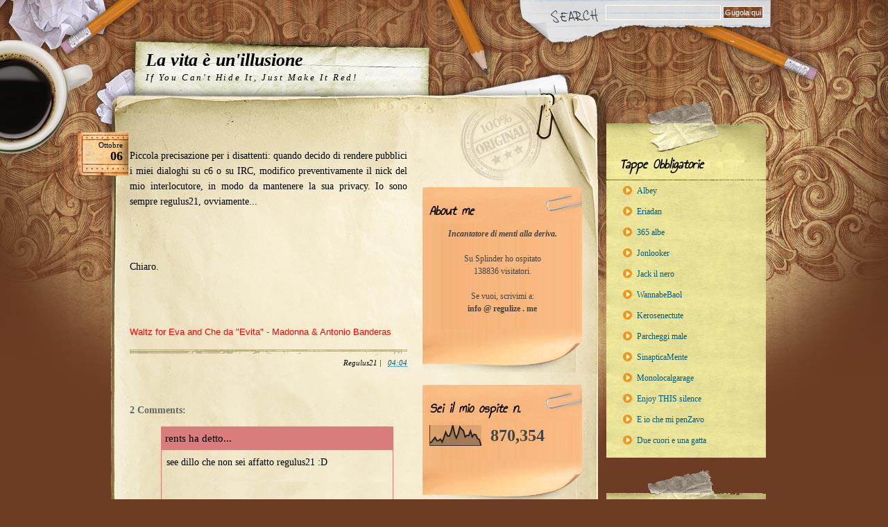

--- FILE ---
content_type: text/html; charset=UTF-8
request_url: https://www.regulize.me/2003/10/piccola-precisazione-per-i-disattenti.html
body_size: 79374
content:
<!DOCTYPE html>
<html dir='ltr' xmlns='https://www.w3.org/1999/xhtml' xmlns:b='https://www.google.com/2005/gml/b' xmlns:data='https://www.google.com/2005/gml/data' xmlns:expr='https://www.google.com/2005/gml/expr'>
<head>
<link href='https://www.blogger.com/static/v1/widgets/2944754296-widget_css_bundle.css' rel='stylesheet' type='text/css'/>
<meta content='text/html; charset=UTF-8' http-equiv='Content-Type'/>
<meta content='blogger' name='generator'/>
<link href='https://www.regulize.me/favicon.ico' rel='icon' type='image/x-icon'/>
<link href='https://www.regulize.me/2003/10/piccola-precisazione-per-i-disattenti.html' rel='canonical'/>
<link rel="alternate" type="application/atom+xml" title="La vita è un&#39;illusione - Atom" href="https://www.regulize.me/feeds/posts/default" />
<link rel="alternate" type="application/rss+xml" title="La vita è un&#39;illusione - RSS" href="https://www.regulize.me/feeds/posts/default?alt=rss" />
<link rel="service.post" type="application/atom+xml" title="La vita è un&#39;illusione - Atom" href="https://www.blogger.com/feeds/8985540309061483040/posts/default" />

<link rel="alternate" type="application/atom+xml" title="La vita è un&#39;illusione - Atom" href="https://www.regulize.me/feeds/5992848548193265791/comments/default" />
<!--Can't find substitution for tag [blog.ieCssRetrofitLinks]-->
<meta content='https://www.regulize.me/2003/10/piccola-precisazione-per-i-disattenti.html' property='og:url'/>
<meta content='La vita è un&#39;illusione' property='og:title'/>
<meta content='Piccola precisazione per i disattenti: quando decido di rendere pubblici i miei dialoghi su c6 o su IRC, modifico preventivamente il nick de...' property='og:description'/>
<title>La vita è un'illusione</title>
<link href='https://fonts.googleapis.com/css?family=Annie+Use+Your+Telescope' rel='stylesheet' type='text/css'/>
<style id='page-skin-1' type='text/css'><!--
/*
-----------------------------------------------
Blogger Template Style
Name:     Desktop Chaos
Author:   Klodian
URL:      www.deluxetemplates.net
Date:     March 2010
License:  This free Blogger template is licensed under the Creative Commons Attribution 3.0 License, which permits both personal and commercial use. However, to satisfy the 'attribution' clause of the license, you are required to keep the footer links intact which provides due credit to its authors. For more specific details about the license, you may visit the URL below:
https://creativecommons.org/licenses/by/3.0/
----------------------------------------------- */
/* Variable definitions
====================
<Variable name="bgcolor" description="Page Background Color"
type="color" default="#fff">
<Variable name="textcolor" description="Text Color"
type="color" default="#333">
<Variable name="linkcolor" description="Link Color"
type="color" default="#58a">
<Variable name="pagetitlecolor" description="Blog Title Color"
type="color" default="#666">
<Variable name="descriptioncolor" description="Blog Description Color"
type="color" default="#999">
<Variable name="titlecolor" description="Post Title Color"
type="color" default="#c60">
<Variable name="bordercolor" description="Border Color"
type="color" default="#ccc">
<Variable name="sidebarcolor" description="Sidebar Title Color"
type="color" default="#999">
<Variable name="sidebartextcolor" description="Sidebar Text Color"
type="color" default="#666">
<Variable name="visitedlinkcolor" description="Visited Link Color"
type="color" default="#999">
<Variable name="bodyfont" description="Text Font"
type="font" default="normal normal 100% Georgia, Serif">
<Variable name="headerfont" description="Sidebar Title Font"
type="font"
default="normal normal 78% 'Trebuchet MS',Trebuchet,Arial,Verdana,Sans-serif">
<Variable name="pagetitlefont" description="Blog Title Font"
type="font"
default="normal normal 200% Georgia, Serif">
<Variable name="descriptionfont" description="Blog Description Font"
type="font"
default="normal normal 78% 'Trebuchet MS', Trebuchet, Arial, Verdana, Sans-serif">
<Variable name="postfooterfont" description="Post Footer Font"
type="font"
default="normal normal 78% 'Trebuchet MS', Trebuchet, Arial, Verdana, Sans-serif">
<Variable name="startSide" description="Side where text starts in blog language"
type="automatic" default="left">
<Variable name="endSide" description="Side where text ends in blog language"
type="automatic" default="right">
*/
/* Use this with templates/template-twocol.html */
body {
background:url("https://blogger.googleusercontent.com/img/b/R29vZ2xl/AVvXsEgY3LTmNNkTE7oZvj24rnVd4Iwx7fzKnAPIxlTJyipSa92JkSdEAzjuxEyfrAc95c3oeEpXJFa8J4FVSm_eyH12rI9sLbY97Ow3qT8EVcXIE52la5ZL6fzXoPUBbPJx7tgx-4141NCX33z2/s1600/paper-back.jpg") repeat-x scroll 0 0 #6C3C24;
color:#333333;
font:small Georgia Serif;
margin:0;
text-align:center;
font-family: 'Times New Roman', Times, Georgia, serif;
}
a:link {
color:#005B85;
text-decoration:none;
}
a:visited {
color:#005B85;
text-decoration:none;
}
a:hover {
color:#333333;
text-decoration:underline;
}
a img {
border-width:0;
}
#header-wrapper {
margin:0 auto;
width:960px;
}
#header-inner {
background-position:center center;
margin-left:auto;
margin-right:auto;
}
#header {
color:#000000;
text-align:left;
}
#header h1 {
font:italic bold 200% Georgia,Serif;
letter-spacing:0;
margin:0;
padding:43px 20px 2px 50px;
text-transform:none;
}
#header a {
color:#000000;
text-decoration:none;
}
#header a:hover {
color:#000000;
}
#header .description {
color:#000000;
font-style:italic;
letter-spacing:0.2em;
margin:0;
max-width:700px;
padding:0 20px 15px 50px;
text-transform:none;
}
#header img {
margin-left:auto;
margin-right:auto;
}
#outer-wrapper {
color:#000000;
font:100% Georgia,Serif;
margin:0 auto;
padding:0;
text-align:left;
width:960px;
}
#main-wrapper {
float:left;
margin-left:32px;
margin-right:20px;
margin-top:10px;
overflow:hidden;
width:410px;
word-wrap:break-word;
font-family: 'Times New Roman', Times, Georgia, serif;
font-size: 14px;
}
#sidebar-wrapper {
background:url("https://blogger.googleusercontent.com/img/b/R29vZ2xl/AVvXsEiSe9lU2I7fmnE8z_qw8F_mdoaO-Ks1BEPejN1WiKNYJ0m_htlhM7Mx92SS-1QpyyORAPX0dCIf92iD4_JN5HtQJ8n7fFWMu1BSCF8gHQcmYiePngbocrZRp_squVkHhtO3LpI6lm3tnAZI/s1600/col-03-bottom.jpg") no-repeat scroll 50% 100% transparent;
float:right;
margin-right:16px;
margin-top:10px;
overflow:hidden;
padding-bottom:486px;
width:230px;
word-wrap:break-word;
}
#sidebar-wrapper2 {
float:left;
margin-top:105px;
overflow:hidden;
width:230px;
word-wrap:break-word;
}
h2 {
color:#999999;
font:78%/1.4em 'Trebuchet MS',Trebuchet,Arial,Verdana,Sans-serif;
letter-spacing:0.2em;
margin:1.5em 0 0.75em;
text-transform:uppercase;
}
h2.date-header {
color:#444444;
font-family:georgia;
font-size:12px;
font-style:italic;
letter-spacing:0;
margin:1.5em 0 0.5em;
text-transform:none;
}
.post {
margin:0.5em 0 1.5em;
padding-bottom:1.5em;
}
.post h3 {
color:#000000;
font-family:arial;
font-size:19px;
font-style:normal;
font-weight:bold;
line-height:1.4em;
margin:0.25em 0 0;
padding:0 0 4px;
padding:0 0 14px;
font-size:24px;
line-height:28px;
font-weight:normal;
font-family: Times New Roman, Times, Georgia, serif;s
margin:0;
padding:0 0 14px;
background:url("[data-uri]") repeat-x bottom;
}
.post h3 a, .post h3 a:visited, .post h3 strong {
color:#000;
text-decoration:none;
display:inline;
font-weight:bold;
}
.post h3 strong, .post h3 a:hover {
color:#005b85;
text-decoration:underline;
}
.post-body {
line-height:1.6em;
margin:0 0 0.75em;
}
.post-body blockquote {
line-height:1.3em;
}
.post-footer {
color:#000000;
font:italic 12px georgia;
letter-spacing:0;
margin:0.75em 0;
padding-top: 10px;
text-transform:none;
background:url("[data-uri]") repeat-x 0 0;
font-size:11px;
line-height:18px;
text-align: right;
}
.comment-link {
margin-left:0.6em;
}
.post img, table.tr-caption-container {
}
.tr-caption-container img {
border:medium none;
padding:0;
}
.post blockquote {
font-style:italic;
margin:1em 20px;
}
.post blockquote p {
margin:0.75em 0;
}
#comments h4 {
color:#666666;
font-size:14px;
font-weight:bold;
letter-spacing:0;
line-height:1.4em;
margin:1em 0;
text-transform:none;
}
#comments-block {
line-height:1.6em;
margin:1em 0 1.5em;
}
#comments-block .comment-author {
-moz-background-inline-policy:continuous;
background:none repeat scroll 0 0 #D87D7C;
border:1px solid #D87D7C;
font-size:15px;
font-weight:normal;
margin-right:20px;
padding:5px;
}
#comments .blogger-comment-icon, .blogger-comment-icon {
-moz-background-inline-policy:continuous;
background:none repeat scroll 0 0 #E8DEC4;
border-color:#E8DEC4;
border-style:solid;
border-width:2px 1px 1px;
line-height:16px;
padding:5px;
}
#comments-block .comment-body {
border-left:1px solid #D87D7C;
border-right:1px solid #D87D7C;
margin-left:0;
margin-right:20px;
padding:7px;
}
#comments-block .comment-footer {
border-bottom:1px solid #D87D7C;
border-left:1px solid #D87D7C;
border-right:1px solid #D87D7C;
font-size:11px;
line-height:1.4em;
margin:-0.25em 20px 2em 0;
padding:5px;
text-transform:none;
}
#comments-block .comment-body p {
margin:0 0 0.75em;
}
.deleted-comment {
color:gray;
font-style:italic;
}
#blog-pager-newer-link {
float:left;
background:none repeat scroll 0 0 #E5DE96;
padding:4px;
}
#blog-pager-older-link {
background:none repeat scroll 0 0 #E5DE96;
float:right;
padding:4px;
}
#blog-pager {
text-align:center;
}
.feed-links {
clear:both;
line-height:2.5em;
}
.sidebar {
color:#444444;
font-size:12px;
line-height:1.5em;
}
.sidebar ul {
list-style:none outside none;
margin:0;
padding:0;
}
.sidebar li {
line-height:1.5em;
margin:0;
padding:0 0 0.25em 15px;
text-indent:-15px;
}
.sidebar .widget, .main .widget {
margin:0 0 1.5em;
}
.main .Blog {
border-bottom-width:0;
}
.profile-img {
border:1px solid #CCCCCC;
float:left;
margin:0 5px 5px 0;
padding:4px;
}
.profile-data {
color:#999999;
font:bold 78%/1.6em 'Trebuchet MS',Trebuchet,Arial,Verdana,Sans-serif;
letter-spacing:0.1em;
margin:0;
text-transform:uppercase;
}
.profile-datablock {
margin:0.5em 0;
}
.profile-textblock {
line-height:1.6em;
margin:0.5em 0;
}
.profile-link {
font:78% 'Trebuchet MS',Trebuchet,Arial,Verdana,Sans-serif;
letter-spacing:0.1em;
text-transform:uppercase;
}
#footer {
background:url("https://blogger.googleusercontent.com/img/b/R29vZ2xl/AVvXsEgUkVDJz-vQkWTtapQYHjO3-NmVnwv-Q6Qh2NZUdSnkkpWgqNuQdBsKqtHGCC-Bjph91d_7truOw_A-CnvJO_5QLpM65YKcAOvl-LLnlDwKrhHG7na2Dsiog2aRVKS2F5EHruTvKi6sEbdB/s1600/footer.jpg") no-repeat scroll 0 0 transparent;
margin:0 auto;
min-height:301px;
position:relative;
width:960px;
}
#footer .inner {
color:#222222;
font-family:Times New Roman,Times,Georgia,serif;
font-size:12px;
line-height:16px;
padding:91px 0 0 160px;
width:600px;
}
#outer {
background:url("https://blogger.googleusercontent.com/img/b/R29vZ2xl/AVvXsEjwx_hQ0_DhKAd-lvom99j6h659f5A90JEOeL7t6LDSOL8kMXn-kqp2_x_NQpXpr0SIxGdiESXDp7h8odJSKdPXiIqv8n3jzKLdZNDDOdCe43U4Jci364PR8TdqBnoiyveFQgmA-0ULhJVN/s1600/paper-back.jpg") repeat-y scroll 50% 0 transparent;
}
#inner {
background:url("https://blogger.googleusercontent.com/img/b/R29vZ2xl/AVvXsEhuwwi6km1IZ-ABWXxHouX1Rf5lZYJVFlg1sRjPA7RraU5ev8thZwoKrjR2xE2i84RrASk_2E0nGAY-0D6SV3uquG4pp85OnfwbJyr7vhNA-E8UYIdgkATVeqtkrNv0h2AXlWVfYDa0-2OP/s1600/outer-back.jpg") no-repeat scroll center top transparent;
}
#sidebar-wrapper2 h2 {
background:url("https://blogger.googleusercontent.com/img/b/R29vZ2xl/AVvXsEiXYpe1wfzV6gFp9tj6mGzyulOaZJoViQJuYVZEzDvDTF2i5Hi5j9e-7nhSF2z_8LRI7rXl4o8Ct66uFMOV2mr7UXbEW5e5s9Mwkcs-8-YqP5tzRxDo0PE_hrHTwMdON-DfsV8LpbAvOoQP/s1600/sideabr-2h2.gif") repeat scroll 0 0 transparent;
color:#000000;
font:italic bold 20px georgia;
font-family: 'Annie Use Your Telescope';
letter-spacing:0;
margin:0;
padding:20px 10px;
text-transform:none;
}
#sidebar-wrapper2 .widget-content {
background:url("https://blogger.googleusercontent.com/img/b/R29vZ2xl/AVvXsEiulDwnwIwEnU2qq0TkQPY4t7OisrZMpBKE7zt2KLc-bx2GaniUDSb8Megglxw3V8dI7Iqfmkj2xwaWf-ZVo4mOQ3v35-oylValDm2Qcg0n8dEtsSQ-BkY4REOdbnbkQ_GY-Vbbofe-QkD-/s1600/pages-back.gif") repeat-y scroll 0 0 transparent;
margin-top:-15px;
padding:5px 10px 20px;
}
#sidebar2 .widget {
background-image: url("[data-uri]");
background-position: center bottom;
background-repeat: no-repeat;
padding-bottom: 63px;
}
#sidebar-wrapper2 a {
color:#005B85;
}
#sidebar-wrapper h2 {
background:url("https://blogger.googleusercontent.com/img/b/R29vZ2xl/AVvXsEghK-YGNYqcBtoWQfjRvqsliMqTmayoBc3ULtiZX_hilB9DMWnwU0MYPGI5IaDzpROzhh0CxL125bLAjL1PTkhQEJ_cHoHBON-gu5qOYX6CgZdKruiQ1LFZlNNk1TjHj94Izxgde1PIFRoS/s1600/sideabr-h2.gif") repeat scroll center top transparent;
color:#000000;
font-family:georgia;
font-family: 'Annie Use Your Telescope';
font-size:20px;
font-style:italic;
font-weight:bold;
letter-spacing:0;
margin:0;
padding-bottom:14px;
padding-left:19px;
padding-top:78px;
text-transform:none;
}
#sidebar-wrapper .widget-content {
background:url("https://blogger.googleusercontent.com/img/b/R29vZ2xl/AVvXsEhj-YbGLLlZ8eua9OckRsI-5qzVi5yyKujVsTZ2G-Izm5y61l1Usr0h2g6nzgj_cPfnTzB3TP9wZRSTxx86hKdZQ7bbXMkZrwkyOpd-EYoq42By_V2TDyz-BweFr5aJjyvmeicVJBrMV3K9/s1600/recent-back.jpg") repeat-y scroll 0 0 transparent;
margin-top:-5px;
padding:0 10px 10px 20px;
}
#sidebar-wrapper .widget-content:bottom {
border:1px solid red;
height: 10px;
}
#sidebar-wrapper a {
}
.search {
padding:7px 20px 0 0;
text-align:right;
}
.search form {
margin:0;
padding:0;
}
.search .txtField {
background:none repeat scroll 0 0 transparent;
border:1px solid #FFFFFF;
font-family:Tahoma,Arial,Helvetica,sans-serif;
font-size:12px;
margin:0;
padding:3px;
width:158px;
}
.search .btnSearch {
background:url("https://blogger.googleusercontent.com/img/b/R29vZ2xl/AVvXsEjjXxK-PO-gA0MIKnmP4Arcf8mnBDMHbc6FSGjVwl-v8HolY24M8fuYmVNQhXp9Fn72SCYPMHgsp4qQyIiY_3S4a7u0AVH-9INur8PI_6yZh6jDUFebfVacKK1jo905X4mjmGmRmf43VVTN/s1600/btn-back.gif") repeat scroll 0 0 transparent;
border:1px solid #FFFFFF;
color:#FFFFFF;
cursor:pointer;
font-family:Tahoma,Arial,Helvetica,sans-serif;
font-size:11px;
margin:0;
padding:2px;
}
.content-wrapper
{
position: absolute;
z-index: 13;
width: 410px;
padding-bottom: 300px;
margin-bottom: 300px;
}
.main
{
/*position: absolute;*/
z-index: 13;
width: 410px;
}
.post {
margin-top: -50px;
padding-top: 30px;
}
.post:first-of-type {
padding-top: 0;
}
.tab-date {
position: relative;
z-index: 1;
top: 20px;
height: 65px;
left: -80px;
width:75px;
background:url("[data-uri]") no-repeat;
}
.month {
display: block;
text-align:right;
padding:14px 8px 0 2px;
font-size:11px;
line-height:11px;
}
.day {
display: block;
text-align:right;
padding:0 8px 0 0;
font-size:18px;
font-weight:bold;
}
.widget-links-rme a
{
margin:0;
padding:6px 2px 6px 24px;
color:#005b85;
display:block;
width:167px;
text-decoration:none;
background:url("[data-uri]") no-repeat 4px 8px;
}
.widget-links-rme a:hover {
color:#fff;
background:url("[data-uri]") no-repeat 4px 8px #d05e52;
}
.widget-links-rme a:hover {
background:url("[data-uri]") no-repeat 8px 9px #d05e52s;
}
#Followers1
{
padding-bottom: 20px;
background:url("[data-uri]") no-repeat left bottom;
}
#Followers1-wrapper
{
}
#Followers1 .title
{
padding-left: 40px;
background:url("[data-uri]") no-repeat 0 35px;
}
#Followers1 .widget-content
{
padding:0 20px 10px 46px;
font-size:11px;
line-height:19px;
background:url("[data-uri]") repeat-y 0 0;
}
.Followers1 .widget-item-control
{
}
.sidebar .widget .title
{
font-family: 'Annie Use Your Telescope';
}
.blog-posts
{
z-index: 999;
width: 400px;
padding-left: 75px;
}
.tab-date
{
z-index: 1000;
left: -77px;
height: 75px;
position: relative;
top: 45px;
}
.post
{
text-align: justify;
}
#content-wrapper
{
width: 1040px;
left: -80px;
position: relative;
}
#main-wrapper{
width: 477px;
}
#sidebar-wrapper2{
padding-top: 30px;
}

--></style>
<meta content='y54_Xr-7NQmIGucaVqjlHc56QbH_b3o1M4Hk9EBJT_A' name='google-site-verification'/>
<!--<link href="https://static.cdn.regulize.me/_store/style.css" rel="stylesheet" type="text/css" media="screen" />-->
<link href='https://www.blogger.com/dyn-css/authorization.css?targetBlogID=8985540309061483040&amp;zx=74d4d409-0905-42d2-a83f-a9bc75b46b71' media='none' onload='if(media!=&#39;all&#39;)media=&#39;all&#39;' rel='stylesheet'/><noscript><link href='https://www.blogger.com/dyn-css/authorization.css?targetBlogID=8985540309061483040&amp;zx=74d4d409-0905-42d2-a83f-a9bc75b46b71' rel='stylesheet'/></noscript>
<meta name='google-adsense-platform-account' content='ca-host-pub-1556223355139109'/>
<meta name='google-adsense-platform-domain' content='blogspot.com'/>

</head>
<body>
<div class='navbar section' id='navbar'><div class='widget Navbar' data-version='1' id='Navbar1'><script type="text/javascript">
    function setAttributeOnload(object, attribute, val) {
      if(window.addEventListener) {
        window.addEventListener('load',
          function(){ object[attribute] = val; }, false);
      } else {
        window.attachEvent('onload', function(){ object[attribute] = val; });
      }
    }
  </script>
<div id="navbar-iframe-container"></div>
<script type="text/javascript" src="https://apis.google.com/js/platform.js"></script>
<script type="text/javascript">
      gapi.load("gapi.iframes:gapi.iframes.style.bubble", function() {
        if (gapi.iframes && gapi.iframes.getContext) {
          gapi.iframes.getContext().openChild({
              url: 'https://www.blogger.com/navbar/8985540309061483040?po\x3d5992848548193265791\x26origin\x3dhttps://www.regulize.me',
              where: document.getElementById("navbar-iframe-container"),
              id: "navbar-iframe"
          });
        }
      });
    </script><script type="text/javascript">
(function() {
var script = document.createElement('script');
script.type = 'text/javascript';
script.src = '//pagead2.googlesyndication.com/pagead/js/google_top_exp.js';
var head = document.getElementsByTagName('head')[0];
if (head) {
head.appendChild(script);
}})();
</script>
</div></div>
<div id='outer'>
<div id='inner'>
<div id='outer-wrapper'><div id='wrap2'>
<!-- skip links for text browsers -->
<span id='skiplinks' style='display:none;'>
<a href='#main'>skip to main </a> |
      <a href='#sidebar'>skip to sidebar</a>
</span>
<div id='header-wrapper'>
<div class='search'>
<form action='/search' id='searchform' method='get'>
<input class='txtField' id='s' name='q' type='text' value=''/>
<input class='btnSearch' id='searchsubmit' type='submit' value='Gugola qui'/>
</form>
</div>
</div>
<div class='header section' id='header'><div class='widget Header' data-version='1' id='Header1'>
<div id='header-inner'>
<div class='titlewrapper'>
<h1 class='title'>
<a href='https://www.regulize.me/'>La vita è un'illusione</a>
</h1>
</div>
<div class='descriptionwrapper'>
<p class='description'><span><a href='https://www.regulize.me/2003/12/se-dovessi-morire-do.html' title=''>If You Can't Hide It, Just Make It Red!</a></span></p>
</div>
</div>
</div></div>
</div>
<div id='content-wrapper'>
<div id='crosscol-wrapper' style='text-align:center'>
<div class='crosscol no-items section' id='crosscol'></div>
</div>
<div id='main-wrapper'>
<div class='main section' id='main'><div class='widget Blog' data-version='1' id='Blog1'>
<div class='blog-posts hfeed'>
<!--Can't find substitution for tag [defaultAdStart]-->
<div class='tab-date'>
<span class='month'>ottobre 06, 2003</span>
<span class='day'>ottobre 06, 2003</span>
</div>
<div class='post hentry uncustomized-post-template'>
<a name='5992848548193265791'></a>
<div class='post-header-line-1'></div>
<div class='post-body entry-content post-content'>
<P>Piccola precisazione per i disattenti: quando decido di rendere pubblici i miei dialoghi su c6 o su IRC, modifico preventivamente il nick del mio interlocutore, in modo da mantenere la sua privacy. Io sono sempre regulus21, ovviamente...</P><br /><br /><P>Chiaro.</P><br /><br /><P><FONT face="Comic Sans MS, Arial, Helvetica" color=#ff0000 size=2>Waltz for Eva and Che da "Evita" - Madonna &amp; Antonio Banderas</FONT></P>
<div style='clear: both;'></div>
</div>
<div class='post-footer'>
<div class='post-footer-line post-footer-line-1 meta'>
<span class='post-author vcard'>
&#160;
<span class='fn'>Regulus21</span>
</span>
<span class='post-timestamp'>

		  |
          &#160;
<a class='timestamp-link' href='https://www.regulize.me/2003/10/piccola-precisazione-per-i-disattenti.html' rel='bookmark' title='permanent link'><abbr class='published' title='2003-10-06T04:04:00+02:00'>04:04</abbr></a>
</span>
<span class='reaction-buttons'>
</span>
<span class='star-ratings'>
</span>
<span class='category-link'>
</span>
<span class='post-comment-link'>
</span>
<span class='post-backlinks post-comment-link'>
</span>
<span class='post-icons'>
<span class='item-control blog-admin pid-1611440732'>
<a href='https://www.blogger.com/post-edit.g?blogID=8985540309061483040&postID=5992848548193265791&from=pencil' title='Modifica post'>
<img alt='' class='icon-action' height='18' src='https://www.blogger.com/img/icon18_edit_allbkg.gif' width='18'/>
</a>
</span>
</span>
</div>
<div class='post-footer-line post-footer-line-2 meta'>
<span class='post-labels'>
</span>
</div>
<div class='post-footer-line post-footer-line-3 meta'>
<span class='post-location'>
</span>
</div>
</div>
</div>
<div class='comments' id='comments'>
<a name='comments'></a>
<h4>
2
Comments:
        
</h4>
<dl class='avatar-comment-indent' id='comments-block'>
<dt class='comment-author ' id='c6071550559498183881'>
<a name='c6071550559498183881'></a>
<div class="avatar-image-container avatar-stock"><span dir="ltr"><img src="//resources.blogblog.com/img/blank.gif" width="35" height="35" alt="" title="rents">

</span></div>
rents
ha detto...
</dt>
<dd class='comment-body'>
<p>see dillo che non sei affatto regulus21 :D<br><br><br /><br />diciamo metà chivas regal in questo periodo, fa parte delle rimanenze del mio compleanno solo che da maggio ho ricominciato proprio poco tempo fa a bere &quot;regolarmente&quot;, diciamo..<br><br><br /><br />è vero me lo ricordavo del discorso gatta in faccia.. attento che la cucino :D<br><br /><br />non è vero adoro i gatti infatti questa dell&#39;allergia è l&#39;ennesima maledizione che mi ha colpito..</p>
</dd>
<dd class='comment-footer'>
<span class='comment-timestamp'>
<a href='https://www.regulize.me/2003/10/piccola-precisazione-per-i-disattenti.html?showComment=1065433629000#c6071550559498183881' title='comment permalink'>
6 ottobre 2003 alle ore 11:47
</a>
<span class='item-control blog-admin pid-1291321878'>
<a href='https://www.blogger.com/comment/delete/8985540309061483040/6071550559498183881' title='Elimina commento'>
<img src='https://www.blogger.com/img/icon_delete13.gif'/>
</a>
</span>
</span>
</dd>
<dt class='comment-author ' id='c2958928201204901172'>
<a name='c2958928201204901172'></a>
<div class="avatar-image-container avatar-stock"><span dir="ltr"><img src="//resources.blogblog.com/img/blank.gif" width="35" height="35" alt="" title="rents">

</span></div>
rents
ha detto...
</dt>
<dd class='comment-body'>
<p>grazie mio caro, buon tutto anche a te, nonostante da queste parti si procede a salti<br><br /><br />non va benissimo ma non è nulla di preoccupante sono sicuro che presto passerà.<br><br /><br />forse è solo perchè è lunedi? :D</p>
</dd>
<dd class='comment-footer'>
<span class='comment-timestamp'>
<a href='https://www.regulize.me/2003/10/piccola-precisazione-per-i-disattenti.html?showComment=1065451555000#c2958928201204901172' title='comment permalink'>
6 ottobre 2003 alle ore 16:45
</a>
<span class='item-control blog-admin pid-1291321878'>
<a href='https://www.blogger.com/comment/delete/8985540309061483040/2958928201204901172' title='Elimina commento'>
<img src='https://www.blogger.com/img/icon_delete13.gif'/>
</a>
</span>
</span>
</dd>
</dl>
<p class='comment-footer'>
<div class='comment-form'>
<a name='comment-form'></a>
<h4 id='comment-post-message'>Posta un commento</h4>
<p>
</p>
<a href='https://www.blogger.com/comment/frame/8985540309061483040?po=5992848548193265791&hl=it&saa=85391&origin=https://www.regulize.me' id='comment-editor-src'></a>
<iframe allowtransparency='true' class='blogger-iframe-colorize blogger-comment-from-post' frameborder='0' height='410' id='comment-editor' name='comment-editor' src='' width='100%'></iframe>
<!--Can't find substitution for tag [post.friendConnectJs]-->
<script src='https://www.blogger.com/static/v1/jsbin/2830521187-comment_from_post_iframe.js' type='text/javascript'></script>
<script type='text/javascript'>
      BLOG_CMT_createIframe('https://www.blogger.com/rpc_relay.html', '0');
    </script>
</div>
</p>
<div id='backlinks-container'>
<div id='Blog1_backlinks-container'>
</div>
</div>
</div>
<!--Can't find substitution for tag [adEnd]-->
</div>
<script type='text/javascript'>
String.prototype.capitalize = function(){
   return this.replace( /(^|\s)([a-z])/g , function(m,p1,p2){ return p1+p2.toUpperCase(); } );
  };
  
var months = document.getElementsByClassName('month'),
	days = document.getElementsByClassName('day')
	getM = function(m){return m.split(' ')[0].capitalize();},
	getD = function(d){return d.split(' ')[1].replace(',','');};

for (var i in months)
	if (months[i].innerText)
		months[i].innerText = getM(months[i].innerText);
for (var i in days)
	if (days[i].innerText)
		days[i].innerText = getD(days[i].innerText);
</script>
<div class='blog-pager' id='blog-pager'>
<span id='blog-pager-newer-link'>
<a class='blog-pager-newer-link' href='https://www.regulize.me/2003/10/p.html' id='Blog1_blog-pager-newer-link' title='Post più recente'>Post più recente</a>
</span>
<span id='blog-pager-older-link'>
<a class='blog-pager-older-link' href='https://www.regulize.me/2003/10/la-mia-gattona-estra.html' id='Blog1_blog-pager-older-link' title='Post più vecchio'>Post più vecchio</a>
</span>
<a class='home-link' href='https://www.regulize.me/'>Home page</a>
</div>
<div class='clear'></div>
</div></div>
</div>
<div id='sidebar-wrapper'>
<div class='sidebar section' id='sidebar'><div class='widget HTML' data-version='1' id='HTML3'>
<h2 class='title'>Tappe Obbligatorie</h2>
<div class='widget-content widget-links-rme'>
<a href="https://albey87.blogspot.com/">Albey</a><div><a href="https://www.eriadan.it/">Eriadan</a></div><div><a href="https://365albe.blogspot.com/">365 albe</a></div><div><a href="https://www.giadamessina.com/blog">Jonlooker</a></div><div><a href="https://jackilnero.wordpress.com/">Jack il nero</a></div><div><a href="https://vorreiessereunbaol.blogspot.com/">WannabeBaol</a></div><div><a href="https://kerosenectute.blogspot.com/">Kerosenectute</a></div><div><a href="https://parcheggimale.blogspot.com/">Parcheggi male</a></div><div><a href="https://sinapticamente.blogspot.com/">SinapticaMente</a></div><div><a href="https://www.monolocalgarage.blogspot.com/">Monolocalgarage</a></div><div><a href="https://www.joshuavox.net/">Enjoy THIS silence</a></div><div><a href="https://eiochemipensavo.diludovico.it/">E io che mi penZavo</a></div><div><a href="https://www.duecuorieunagatta.net/">Due cuori e una gatta</a></div><div></div>
</div>
<div class='clear'></div>
</div><div class='widget HTML' data-version='1' id='HTML4'>
<h2 class='title'>Fermate Facoltative</h2>
<div class='widget-content widget-links-rme'>
<a href="https://www.placidasignora.com/">Placida Signora</a><div><a href="https://www.vogliaditerra.com/frasistoriche/">Frasi Storiche</a></div><div><a href="https://www.brownsugar.it/">Brownsugar</a></div><a href="https://www.castoimmanuel.org/">Casto Divo</a><div><a href="https://diariodunescort.wordpress.com">Malacarne</a></div>
</div>
<div class='clear'></div>
</div><div class='widget Followers' data-version='1' id='Followers1'>
<h2 class='title'>Regulize yourself!</h2>
<div class='widget-content'>
<div id='Followers1-wrapper'>
<div style='margin-right:2px;'>
<div><script type="text/javascript" src="https://apis.google.com/js/platform.js"></script>
<div id="followers-iframe-container"></div>
<script type="text/javascript">
    window.followersIframe = null;
    function followersIframeOpen(url) {
      gapi.load("gapi.iframes", function() {
        if (gapi.iframes && gapi.iframes.getContext) {
          window.followersIframe = gapi.iframes.getContext().openChild({
            url: url,
            where: document.getElementById("followers-iframe-container"),
            messageHandlersFilter: gapi.iframes.CROSS_ORIGIN_IFRAMES_FILTER,
            messageHandlers: {
              '_ready': function(obj) {
                window.followersIframe.getIframeEl().height = obj.height;
              },
              'reset': function() {
                window.followersIframe.close();
                followersIframeOpen("https://www.blogger.com/followers/frame/8985540309061483040?colors\x3dCgt0cmFuc3BhcmVudBILdHJhbnNwYXJlbnQaByM2NjY2NjYiByM1NTg4YWEqByNmZmZmZmYyByNjYzY2MDA6ByM2NjY2NjZCByM1NTg4YWFKByM5OTk5OTlSByM1NTg4YWFaC3RyYW5zcGFyZW50\x26pageSize\x3d21\x26hl\x3dit\x26origin\x3dhttps://www.regulize.me");
              },
              'open': function(url) {
                window.followersIframe.close();
                followersIframeOpen(url);
              }
            }
          });
        }
      });
    }
    followersIframeOpen("https://www.blogger.com/followers/frame/8985540309061483040?colors\x3dCgt0cmFuc3BhcmVudBILdHJhbnNwYXJlbnQaByM2NjY2NjYiByM1NTg4YWEqByNmZmZmZmYyByNjYzY2MDA6ByM2NjY2NjZCByM1NTg4YWFKByM5OTk5OTlSByM1NTg4YWFaC3RyYW5zcGFyZW50\x26pageSize\x3d21\x26hl\x3dit\x26origin\x3dhttps://www.regulize.me");
  </script></div>
</div>
</div>
<div class='clear'></div>
</div>
</div></div>
</div>
<div id='sidebar-wrapper2'>
<div class='sidebar section' id='sidebar2'><div class='widget Text' data-version='1' id='Text1'>
<h2 class='title'>About me</h2>
<div class='widget-content'>
<center><i><b>Incantatore di menti alla deriva.</b></i><br/><br/>Su Splinder ho ospitato</center><center>138836 visitatori.<div><br/></div><div>Se vuoi, scrivimi a:</div><div><b>info @ regulize . me</b></div></center>
</div>
<div class='clear'></div>
</div><div class='widget Stats' data-version='1' id='Stats1'>
<h2>Sei il mio ospite n.</h2>
<div class='widget-content'>
<div id='Stats1_content' style='display: none;'>
<script src='https://www.gstatic.com/charts/loader.js' type='text/javascript'></script>
<span id='Stats1_sparklinespan' style='display:inline-block; width:75px; height:30px'></span>
<span class='counter-wrapper text-counter-wrapper' id='Stats1_totalCount'>
</span>
<div class='clear'></div>
</div>
</div>
</div><div class='widget PopularPosts' data-version='1' id='PopularPosts1'>
<h2>I più seguiti</h2>
<div class='widget-content popular-posts' style='padding-left:30px;'>
<ul>
<li>
<div class='item-content'>
<div class='item-title'><a href='https://www.regulize.me/2025/02/perche-tutta-litalia-e-sanremo-iv.html'>Perché TUTTA L'ITALIA è Sanremo - IV serata della LXXV edizione</a></div>
<div class='item-snippet'>Breve riassunto delle due serate precedenti: classifica ad mentulam delle prime posizioni della seconda serata Achille Lauro Lucio Corsi Fed...</div>
</div>
<div style='clear: both;'></div>
</li>
<li>
<div class='item-content'>
<div class='item-title'><a href='https://www.regulize.me/2007/03/and-winner-is.html'>(senza titolo)</a></div>
<div class='item-snippet'>And the winner is... Lalla Salma Moglie del re del Marocco Mohammed VI. Cioè, ma non è bellissima???</div>
</div>
<div style='clear: both;'></div>
</li>
<li>
<div class='item-content'>
<div class='item-title'><a href='https://www.regulize.me/2025/04/me-lavevano-detto.html'>Me l'avevano detto</a></div>
<div class='item-snippet'>Me l&#39;avevano detto - e io l&#39;ho sempre pensato - che la vita sarebbe stata difficile, complicata, tortuosa, ingenerosa... ma non così...</div>
</div>
<div style='clear: both;'></div>
</li>
<li>
<div class='item-content'>
<div class='item-title'><a href='https://www.regulize.me/2025/02/perche-tutta-litalia-e-sanremo-prima.html'>Perché TUTTA L'ITALIA è Sanremo - Prima serata</a></div>
<div class='item-snippet'>Si parte col botto con l&#39;omaggio a Ezio Bosso. Sempre nel cuore. Gaia - Chiamo io chiamo tu Tormentone facile grazie al ritornello ripet...</div>
</div>
<div style='clear: both;'></div>
</li>
<li>
<div class='item-content'>
<div class='item-title'><a href='https://www.regulize.me/2007/03/attraverso-le-parole-di-un-poeta.html'>(senza titolo)</a></div>
<div class='item-snippet'>Attraverso le parole di un poeta, possiamo riconoscere quanto la nostra esigenza  di comunicare sia profonda. Pur di soddisfarla, siamo disp...</div>
</div>
<div style='clear: both;'></div>
</li>
</ul>
<div class='clear'></div>
</div>
</div><div class='widget BlogArchive' data-version='1' id='BlogArchive1'>
<h2>Le cose migliori</h2>
<div class='widget-content'>
<div id='ArchiveList'>
<div id='BlogArchive1_ArchiveList'>
<ul class='hierarchy'>
<li class='archivedate collapsed'>
<a class='toggle' href='javascript:void(0)'>
<span class='zippy'>

        &#9658;&#160;
      
</span>
</a>
<a class='post-count-link' href='https://www.regulize.me/2025/'>
2025
</a>
<span class='post-count' dir='ltr'>(8)</span>
<ul class='hierarchy'>
<li class='archivedate collapsed'>
<a class='toggle' href='javascript:void(0)'>
<span class='zippy'>

        &#9658;&#160;
      
</span>
</a>
<a class='post-count-link' href='https://www.regulize.me/2025/05/'>
maggio
</a>
<span class='post-count' dir='ltr'>(2)</span>
</li>
</ul>
<ul class='hierarchy'>
<li class='archivedate collapsed'>
<a class='toggle' href='javascript:void(0)'>
<span class='zippy'>

        &#9658;&#160;
      
</span>
</a>
<a class='post-count-link' href='https://www.regulize.me/2025/04/'>
aprile
</a>
<span class='post-count' dir='ltr'>(2)</span>
</li>
</ul>
<ul class='hierarchy'>
<li class='archivedate collapsed'>
<a class='toggle' href='javascript:void(0)'>
<span class='zippy'>

        &#9658;&#160;
      
</span>
</a>
<a class='post-count-link' href='https://www.regulize.me/2025/02/'>
febbraio
</a>
<span class='post-count' dir='ltr'>(3)</span>
</li>
</ul>
<ul class='hierarchy'>
<li class='archivedate collapsed'>
<a class='toggle' href='javascript:void(0)'>
<span class='zippy'>

        &#9658;&#160;
      
</span>
</a>
<a class='post-count-link' href='https://www.regulize.me/2025/01/'>
gennaio
</a>
<span class='post-count' dir='ltr'>(1)</span>
</li>
</ul>
</li>
</ul>
<ul class='hierarchy'>
<li class='archivedate collapsed'>
<a class='toggle' href='javascript:void(0)'>
<span class='zippy'>

        &#9658;&#160;
      
</span>
</a>
<a class='post-count-link' href='https://www.regulize.me/2024/'>
2024
</a>
<span class='post-count' dir='ltr'>(14)</span>
<ul class='hierarchy'>
<li class='archivedate collapsed'>
<a class='toggle' href='javascript:void(0)'>
<span class='zippy'>

        &#9658;&#160;
      
</span>
</a>
<a class='post-count-link' href='https://www.regulize.me/2024/11/'>
novembre
</a>
<span class='post-count' dir='ltr'>(1)</span>
</li>
</ul>
<ul class='hierarchy'>
<li class='archivedate collapsed'>
<a class='toggle' href='javascript:void(0)'>
<span class='zippy'>

        &#9658;&#160;
      
</span>
</a>
<a class='post-count-link' href='https://www.regulize.me/2024/08/'>
agosto
</a>
<span class='post-count' dir='ltr'>(1)</span>
</li>
</ul>
<ul class='hierarchy'>
<li class='archivedate collapsed'>
<a class='toggle' href='javascript:void(0)'>
<span class='zippy'>

        &#9658;&#160;
      
</span>
</a>
<a class='post-count-link' href='https://www.regulize.me/2024/07/'>
luglio
</a>
<span class='post-count' dir='ltr'>(1)</span>
</li>
</ul>
<ul class='hierarchy'>
<li class='archivedate collapsed'>
<a class='toggle' href='javascript:void(0)'>
<span class='zippy'>

        &#9658;&#160;
      
</span>
</a>
<a class='post-count-link' href='https://www.regulize.me/2024/06/'>
giugno
</a>
<span class='post-count' dir='ltr'>(1)</span>
</li>
</ul>
<ul class='hierarchy'>
<li class='archivedate collapsed'>
<a class='toggle' href='javascript:void(0)'>
<span class='zippy'>

        &#9658;&#160;
      
</span>
</a>
<a class='post-count-link' href='https://www.regulize.me/2024/05/'>
maggio
</a>
<span class='post-count' dir='ltr'>(3)</span>
</li>
</ul>
<ul class='hierarchy'>
<li class='archivedate collapsed'>
<a class='toggle' href='javascript:void(0)'>
<span class='zippy'>

        &#9658;&#160;
      
</span>
</a>
<a class='post-count-link' href='https://www.regulize.me/2024/04/'>
aprile
</a>
<span class='post-count' dir='ltr'>(2)</span>
</li>
</ul>
<ul class='hierarchy'>
<li class='archivedate collapsed'>
<a class='toggle' href='javascript:void(0)'>
<span class='zippy'>

        &#9658;&#160;
      
</span>
</a>
<a class='post-count-link' href='https://www.regulize.me/2024/03/'>
marzo
</a>
<span class='post-count' dir='ltr'>(1)</span>
</li>
</ul>
<ul class='hierarchy'>
<li class='archivedate collapsed'>
<a class='toggle' href='javascript:void(0)'>
<span class='zippy'>

        &#9658;&#160;
      
</span>
</a>
<a class='post-count-link' href='https://www.regulize.me/2024/02/'>
febbraio
</a>
<span class='post-count' dir='ltr'>(3)</span>
</li>
</ul>
<ul class='hierarchy'>
<li class='archivedate collapsed'>
<a class='toggle' href='javascript:void(0)'>
<span class='zippy'>

        &#9658;&#160;
      
</span>
</a>
<a class='post-count-link' href='https://www.regulize.me/2024/01/'>
gennaio
</a>
<span class='post-count' dir='ltr'>(1)</span>
</li>
</ul>
</li>
</ul>
<ul class='hierarchy'>
<li class='archivedate collapsed'>
<a class='toggle' href='javascript:void(0)'>
<span class='zippy'>

        &#9658;&#160;
      
</span>
</a>
<a class='post-count-link' href='https://www.regulize.me/2023/'>
2023
</a>
<span class='post-count' dir='ltr'>(15)</span>
<ul class='hierarchy'>
<li class='archivedate collapsed'>
<a class='toggle' href='javascript:void(0)'>
<span class='zippy'>

        &#9658;&#160;
      
</span>
</a>
<a class='post-count-link' href='https://www.regulize.me/2023/08/'>
agosto
</a>
<span class='post-count' dir='ltr'>(1)</span>
</li>
</ul>
<ul class='hierarchy'>
<li class='archivedate collapsed'>
<a class='toggle' href='javascript:void(0)'>
<span class='zippy'>

        &#9658;&#160;
      
</span>
</a>
<a class='post-count-link' href='https://www.regulize.me/2023/07/'>
luglio
</a>
<span class='post-count' dir='ltr'>(1)</span>
</li>
</ul>
<ul class='hierarchy'>
<li class='archivedate collapsed'>
<a class='toggle' href='javascript:void(0)'>
<span class='zippy'>

        &#9658;&#160;
      
</span>
</a>
<a class='post-count-link' href='https://www.regulize.me/2023/06/'>
giugno
</a>
<span class='post-count' dir='ltr'>(2)</span>
</li>
</ul>
<ul class='hierarchy'>
<li class='archivedate collapsed'>
<a class='toggle' href='javascript:void(0)'>
<span class='zippy'>

        &#9658;&#160;
      
</span>
</a>
<a class='post-count-link' href='https://www.regulize.me/2023/05/'>
maggio
</a>
<span class='post-count' dir='ltr'>(3)</span>
</li>
</ul>
<ul class='hierarchy'>
<li class='archivedate collapsed'>
<a class='toggle' href='javascript:void(0)'>
<span class='zippy'>

        &#9658;&#160;
      
</span>
</a>
<a class='post-count-link' href='https://www.regulize.me/2023/04/'>
aprile
</a>
<span class='post-count' dir='ltr'>(2)</span>
</li>
</ul>
<ul class='hierarchy'>
<li class='archivedate collapsed'>
<a class='toggle' href='javascript:void(0)'>
<span class='zippy'>

        &#9658;&#160;
      
</span>
</a>
<a class='post-count-link' href='https://www.regulize.me/2023/03/'>
marzo
</a>
<span class='post-count' dir='ltr'>(1)</span>
</li>
</ul>
<ul class='hierarchy'>
<li class='archivedate collapsed'>
<a class='toggle' href='javascript:void(0)'>
<span class='zippy'>

        &#9658;&#160;
      
</span>
</a>
<a class='post-count-link' href='https://www.regulize.me/2023/02/'>
febbraio
</a>
<span class='post-count' dir='ltr'>(5)</span>
</li>
</ul>
</li>
</ul>
<ul class='hierarchy'>
<li class='archivedate collapsed'>
<a class='toggle' href='javascript:void(0)'>
<span class='zippy'>

        &#9658;&#160;
      
</span>
</a>
<a class='post-count-link' href='https://www.regulize.me/2022/'>
2022
</a>
<span class='post-count' dir='ltr'>(33)</span>
<ul class='hierarchy'>
<li class='archivedate collapsed'>
<a class='toggle' href='javascript:void(0)'>
<span class='zippy'>

        &#9658;&#160;
      
</span>
</a>
<a class='post-count-link' href='https://www.regulize.me/2022/11/'>
novembre
</a>
<span class='post-count' dir='ltr'>(2)</span>
</li>
</ul>
<ul class='hierarchy'>
<li class='archivedate collapsed'>
<a class='toggle' href='javascript:void(0)'>
<span class='zippy'>

        &#9658;&#160;
      
</span>
</a>
<a class='post-count-link' href='https://www.regulize.me/2022/10/'>
ottobre
</a>
<span class='post-count' dir='ltr'>(2)</span>
</li>
</ul>
<ul class='hierarchy'>
<li class='archivedate collapsed'>
<a class='toggle' href='javascript:void(0)'>
<span class='zippy'>

        &#9658;&#160;
      
</span>
</a>
<a class='post-count-link' href='https://www.regulize.me/2022/09/'>
settembre
</a>
<span class='post-count' dir='ltr'>(4)</span>
</li>
</ul>
<ul class='hierarchy'>
<li class='archivedate collapsed'>
<a class='toggle' href='javascript:void(0)'>
<span class='zippy'>

        &#9658;&#160;
      
</span>
</a>
<a class='post-count-link' href='https://www.regulize.me/2022/08/'>
agosto
</a>
<span class='post-count' dir='ltr'>(2)</span>
</li>
</ul>
<ul class='hierarchy'>
<li class='archivedate collapsed'>
<a class='toggle' href='javascript:void(0)'>
<span class='zippy'>

        &#9658;&#160;
      
</span>
</a>
<a class='post-count-link' href='https://www.regulize.me/2022/07/'>
luglio
</a>
<span class='post-count' dir='ltr'>(1)</span>
</li>
</ul>
<ul class='hierarchy'>
<li class='archivedate collapsed'>
<a class='toggle' href='javascript:void(0)'>
<span class='zippy'>

        &#9658;&#160;
      
</span>
</a>
<a class='post-count-link' href='https://www.regulize.me/2022/06/'>
giugno
</a>
<span class='post-count' dir='ltr'>(3)</span>
</li>
</ul>
<ul class='hierarchy'>
<li class='archivedate collapsed'>
<a class='toggle' href='javascript:void(0)'>
<span class='zippy'>

        &#9658;&#160;
      
</span>
</a>
<a class='post-count-link' href='https://www.regulize.me/2022/05/'>
maggio
</a>
<span class='post-count' dir='ltr'>(3)</span>
</li>
</ul>
<ul class='hierarchy'>
<li class='archivedate collapsed'>
<a class='toggle' href='javascript:void(0)'>
<span class='zippy'>

        &#9658;&#160;
      
</span>
</a>
<a class='post-count-link' href='https://www.regulize.me/2022/04/'>
aprile
</a>
<span class='post-count' dir='ltr'>(1)</span>
</li>
</ul>
<ul class='hierarchy'>
<li class='archivedate collapsed'>
<a class='toggle' href='javascript:void(0)'>
<span class='zippy'>

        &#9658;&#160;
      
</span>
</a>
<a class='post-count-link' href='https://www.regulize.me/2022/03/'>
marzo
</a>
<span class='post-count' dir='ltr'>(3)</span>
</li>
</ul>
<ul class='hierarchy'>
<li class='archivedate collapsed'>
<a class='toggle' href='javascript:void(0)'>
<span class='zippy'>

        &#9658;&#160;
      
</span>
</a>
<a class='post-count-link' href='https://www.regulize.me/2022/02/'>
febbraio
</a>
<span class='post-count' dir='ltr'>(6)</span>
</li>
</ul>
<ul class='hierarchy'>
<li class='archivedate collapsed'>
<a class='toggle' href='javascript:void(0)'>
<span class='zippy'>

        &#9658;&#160;
      
</span>
</a>
<a class='post-count-link' href='https://www.regulize.me/2022/01/'>
gennaio
</a>
<span class='post-count' dir='ltr'>(6)</span>
</li>
</ul>
</li>
</ul>
<ul class='hierarchy'>
<li class='archivedate collapsed'>
<a class='toggle' href='javascript:void(0)'>
<span class='zippy'>

        &#9658;&#160;
      
</span>
</a>
<a class='post-count-link' href='https://www.regulize.me/2021/'>
2021
</a>
<span class='post-count' dir='ltr'>(31)</span>
<ul class='hierarchy'>
<li class='archivedate collapsed'>
<a class='toggle' href='javascript:void(0)'>
<span class='zippy'>

        &#9658;&#160;
      
</span>
</a>
<a class='post-count-link' href='https://www.regulize.me/2021/12/'>
dicembre
</a>
<span class='post-count' dir='ltr'>(1)</span>
</li>
</ul>
<ul class='hierarchy'>
<li class='archivedate collapsed'>
<a class='toggle' href='javascript:void(0)'>
<span class='zippy'>

        &#9658;&#160;
      
</span>
</a>
<a class='post-count-link' href='https://www.regulize.me/2021/11/'>
novembre
</a>
<span class='post-count' dir='ltr'>(1)</span>
</li>
</ul>
<ul class='hierarchy'>
<li class='archivedate collapsed'>
<a class='toggle' href='javascript:void(0)'>
<span class='zippy'>

        &#9658;&#160;
      
</span>
</a>
<a class='post-count-link' href='https://www.regulize.me/2021/10/'>
ottobre
</a>
<span class='post-count' dir='ltr'>(2)</span>
</li>
</ul>
<ul class='hierarchy'>
<li class='archivedate collapsed'>
<a class='toggle' href='javascript:void(0)'>
<span class='zippy'>

        &#9658;&#160;
      
</span>
</a>
<a class='post-count-link' href='https://www.regulize.me/2021/09/'>
settembre
</a>
<span class='post-count' dir='ltr'>(3)</span>
</li>
</ul>
<ul class='hierarchy'>
<li class='archivedate collapsed'>
<a class='toggle' href='javascript:void(0)'>
<span class='zippy'>

        &#9658;&#160;
      
</span>
</a>
<a class='post-count-link' href='https://www.regulize.me/2021/08/'>
agosto
</a>
<span class='post-count' dir='ltr'>(2)</span>
</li>
</ul>
<ul class='hierarchy'>
<li class='archivedate collapsed'>
<a class='toggle' href='javascript:void(0)'>
<span class='zippy'>

        &#9658;&#160;
      
</span>
</a>
<a class='post-count-link' href='https://www.regulize.me/2021/06/'>
giugno
</a>
<span class='post-count' dir='ltr'>(3)</span>
</li>
</ul>
<ul class='hierarchy'>
<li class='archivedate collapsed'>
<a class='toggle' href='javascript:void(0)'>
<span class='zippy'>

        &#9658;&#160;
      
</span>
</a>
<a class='post-count-link' href='https://www.regulize.me/2021/05/'>
maggio
</a>
<span class='post-count' dir='ltr'>(6)</span>
</li>
</ul>
<ul class='hierarchy'>
<li class='archivedate collapsed'>
<a class='toggle' href='javascript:void(0)'>
<span class='zippy'>

        &#9658;&#160;
      
</span>
</a>
<a class='post-count-link' href='https://www.regulize.me/2021/04/'>
aprile
</a>
<span class='post-count' dir='ltr'>(3)</span>
</li>
</ul>
<ul class='hierarchy'>
<li class='archivedate collapsed'>
<a class='toggle' href='javascript:void(0)'>
<span class='zippy'>

        &#9658;&#160;
      
</span>
</a>
<a class='post-count-link' href='https://www.regulize.me/2021/03/'>
marzo
</a>
<span class='post-count' dir='ltr'>(8)</span>
</li>
</ul>
<ul class='hierarchy'>
<li class='archivedate collapsed'>
<a class='toggle' href='javascript:void(0)'>
<span class='zippy'>

        &#9658;&#160;
      
</span>
</a>
<a class='post-count-link' href='https://www.regulize.me/2021/02/'>
febbraio
</a>
<span class='post-count' dir='ltr'>(2)</span>
</li>
</ul>
</li>
</ul>
<ul class='hierarchy'>
<li class='archivedate collapsed'>
<a class='toggle' href='javascript:void(0)'>
<span class='zippy'>

        &#9658;&#160;
      
</span>
</a>
<a class='post-count-link' href='https://www.regulize.me/2020/'>
2020
</a>
<span class='post-count' dir='ltr'>(33)</span>
<ul class='hierarchy'>
<li class='archivedate collapsed'>
<a class='toggle' href='javascript:void(0)'>
<span class='zippy'>

        &#9658;&#160;
      
</span>
</a>
<a class='post-count-link' href='https://www.regulize.me/2020/12/'>
dicembre
</a>
<span class='post-count' dir='ltr'>(3)</span>
</li>
</ul>
<ul class='hierarchy'>
<li class='archivedate collapsed'>
<a class='toggle' href='javascript:void(0)'>
<span class='zippy'>

        &#9658;&#160;
      
</span>
</a>
<a class='post-count-link' href='https://www.regulize.me/2020/11/'>
novembre
</a>
<span class='post-count' dir='ltr'>(1)</span>
</li>
</ul>
<ul class='hierarchy'>
<li class='archivedate collapsed'>
<a class='toggle' href='javascript:void(0)'>
<span class='zippy'>

        &#9658;&#160;
      
</span>
</a>
<a class='post-count-link' href='https://www.regulize.me/2020/10/'>
ottobre
</a>
<span class='post-count' dir='ltr'>(2)</span>
</li>
</ul>
<ul class='hierarchy'>
<li class='archivedate collapsed'>
<a class='toggle' href='javascript:void(0)'>
<span class='zippy'>

        &#9658;&#160;
      
</span>
</a>
<a class='post-count-link' href='https://www.regulize.me/2020/09/'>
settembre
</a>
<span class='post-count' dir='ltr'>(1)</span>
</li>
</ul>
<ul class='hierarchy'>
<li class='archivedate collapsed'>
<a class='toggle' href='javascript:void(0)'>
<span class='zippy'>

        &#9658;&#160;
      
</span>
</a>
<a class='post-count-link' href='https://www.regulize.me/2020/08/'>
agosto
</a>
<span class='post-count' dir='ltr'>(3)</span>
</li>
</ul>
<ul class='hierarchy'>
<li class='archivedate collapsed'>
<a class='toggle' href='javascript:void(0)'>
<span class='zippy'>

        &#9658;&#160;
      
</span>
</a>
<a class='post-count-link' href='https://www.regulize.me/2020/07/'>
luglio
</a>
<span class='post-count' dir='ltr'>(1)</span>
</li>
</ul>
<ul class='hierarchy'>
<li class='archivedate collapsed'>
<a class='toggle' href='javascript:void(0)'>
<span class='zippy'>

        &#9658;&#160;
      
</span>
</a>
<a class='post-count-link' href='https://www.regulize.me/2020/06/'>
giugno
</a>
<span class='post-count' dir='ltr'>(3)</span>
</li>
</ul>
<ul class='hierarchy'>
<li class='archivedate collapsed'>
<a class='toggle' href='javascript:void(0)'>
<span class='zippy'>

        &#9658;&#160;
      
</span>
</a>
<a class='post-count-link' href='https://www.regulize.me/2020/05/'>
maggio
</a>
<span class='post-count' dir='ltr'>(1)</span>
</li>
</ul>
<ul class='hierarchy'>
<li class='archivedate collapsed'>
<a class='toggle' href='javascript:void(0)'>
<span class='zippy'>

        &#9658;&#160;
      
</span>
</a>
<a class='post-count-link' href='https://www.regulize.me/2020/04/'>
aprile
</a>
<span class='post-count' dir='ltr'>(6)</span>
</li>
</ul>
<ul class='hierarchy'>
<li class='archivedate collapsed'>
<a class='toggle' href='javascript:void(0)'>
<span class='zippy'>

        &#9658;&#160;
      
</span>
</a>
<a class='post-count-link' href='https://www.regulize.me/2020/03/'>
marzo
</a>
<span class='post-count' dir='ltr'>(6)</span>
</li>
</ul>
<ul class='hierarchy'>
<li class='archivedate collapsed'>
<a class='toggle' href='javascript:void(0)'>
<span class='zippy'>

        &#9658;&#160;
      
</span>
</a>
<a class='post-count-link' href='https://www.regulize.me/2020/02/'>
febbraio
</a>
<span class='post-count' dir='ltr'>(6)</span>
</li>
</ul>
</li>
</ul>
<ul class='hierarchy'>
<li class='archivedate collapsed'>
<a class='toggle' href='javascript:void(0)'>
<span class='zippy'>

        &#9658;&#160;
      
</span>
</a>
<a class='post-count-link' href='https://www.regulize.me/2019/'>
2019
</a>
<span class='post-count' dir='ltr'>(19)</span>
<ul class='hierarchy'>
<li class='archivedate collapsed'>
<a class='toggle' href='javascript:void(0)'>
<span class='zippy'>

        &#9658;&#160;
      
</span>
</a>
<a class='post-count-link' href='https://www.regulize.me/2019/11/'>
novembre
</a>
<span class='post-count' dir='ltr'>(1)</span>
</li>
</ul>
<ul class='hierarchy'>
<li class='archivedate collapsed'>
<a class='toggle' href='javascript:void(0)'>
<span class='zippy'>

        &#9658;&#160;
      
</span>
</a>
<a class='post-count-link' href='https://www.regulize.me/2019/10/'>
ottobre
</a>
<span class='post-count' dir='ltr'>(1)</span>
</li>
</ul>
<ul class='hierarchy'>
<li class='archivedate collapsed'>
<a class='toggle' href='javascript:void(0)'>
<span class='zippy'>

        &#9658;&#160;
      
</span>
</a>
<a class='post-count-link' href='https://www.regulize.me/2019/09/'>
settembre
</a>
<span class='post-count' dir='ltr'>(1)</span>
</li>
</ul>
<ul class='hierarchy'>
<li class='archivedate collapsed'>
<a class='toggle' href='javascript:void(0)'>
<span class='zippy'>

        &#9658;&#160;
      
</span>
</a>
<a class='post-count-link' href='https://www.regulize.me/2019/08/'>
agosto
</a>
<span class='post-count' dir='ltr'>(1)</span>
</li>
</ul>
<ul class='hierarchy'>
<li class='archivedate collapsed'>
<a class='toggle' href='javascript:void(0)'>
<span class='zippy'>

        &#9658;&#160;
      
</span>
</a>
<a class='post-count-link' href='https://www.regulize.me/2019/07/'>
luglio
</a>
<span class='post-count' dir='ltr'>(2)</span>
</li>
</ul>
<ul class='hierarchy'>
<li class='archivedate collapsed'>
<a class='toggle' href='javascript:void(0)'>
<span class='zippy'>

        &#9658;&#160;
      
</span>
</a>
<a class='post-count-link' href='https://www.regulize.me/2019/06/'>
giugno
</a>
<span class='post-count' dir='ltr'>(2)</span>
</li>
</ul>
<ul class='hierarchy'>
<li class='archivedate collapsed'>
<a class='toggle' href='javascript:void(0)'>
<span class='zippy'>

        &#9658;&#160;
      
</span>
</a>
<a class='post-count-link' href='https://www.regulize.me/2019/05/'>
maggio
</a>
<span class='post-count' dir='ltr'>(6)</span>
</li>
</ul>
<ul class='hierarchy'>
<li class='archivedate collapsed'>
<a class='toggle' href='javascript:void(0)'>
<span class='zippy'>

        &#9658;&#160;
      
</span>
</a>
<a class='post-count-link' href='https://www.regulize.me/2019/04/'>
aprile
</a>
<span class='post-count' dir='ltr'>(2)</span>
</li>
</ul>
<ul class='hierarchy'>
<li class='archivedate collapsed'>
<a class='toggle' href='javascript:void(0)'>
<span class='zippy'>

        &#9658;&#160;
      
</span>
</a>
<a class='post-count-link' href='https://www.regulize.me/2019/02/'>
febbraio
</a>
<span class='post-count' dir='ltr'>(3)</span>
</li>
</ul>
</li>
</ul>
<ul class='hierarchy'>
<li class='archivedate collapsed'>
<a class='toggle' href='javascript:void(0)'>
<span class='zippy'>

        &#9658;&#160;
      
</span>
</a>
<a class='post-count-link' href='https://www.regulize.me/2018/'>
2018
</a>
<span class='post-count' dir='ltr'>(23)</span>
<ul class='hierarchy'>
<li class='archivedate collapsed'>
<a class='toggle' href='javascript:void(0)'>
<span class='zippy'>

        &#9658;&#160;
      
</span>
</a>
<a class='post-count-link' href='https://www.regulize.me/2018/12/'>
dicembre
</a>
<span class='post-count' dir='ltr'>(3)</span>
</li>
</ul>
<ul class='hierarchy'>
<li class='archivedate collapsed'>
<a class='toggle' href='javascript:void(0)'>
<span class='zippy'>

        &#9658;&#160;
      
</span>
</a>
<a class='post-count-link' href='https://www.regulize.me/2018/10/'>
ottobre
</a>
<span class='post-count' dir='ltr'>(2)</span>
</li>
</ul>
<ul class='hierarchy'>
<li class='archivedate collapsed'>
<a class='toggle' href='javascript:void(0)'>
<span class='zippy'>

        &#9658;&#160;
      
</span>
</a>
<a class='post-count-link' href='https://www.regulize.me/2018/09/'>
settembre
</a>
<span class='post-count' dir='ltr'>(2)</span>
</li>
</ul>
<ul class='hierarchy'>
<li class='archivedate collapsed'>
<a class='toggle' href='javascript:void(0)'>
<span class='zippy'>

        &#9658;&#160;
      
</span>
</a>
<a class='post-count-link' href='https://www.regulize.me/2018/08/'>
agosto
</a>
<span class='post-count' dir='ltr'>(2)</span>
</li>
</ul>
<ul class='hierarchy'>
<li class='archivedate collapsed'>
<a class='toggle' href='javascript:void(0)'>
<span class='zippy'>

        &#9658;&#160;
      
</span>
</a>
<a class='post-count-link' href='https://www.regulize.me/2018/07/'>
luglio
</a>
<span class='post-count' dir='ltr'>(3)</span>
</li>
</ul>
<ul class='hierarchy'>
<li class='archivedate collapsed'>
<a class='toggle' href='javascript:void(0)'>
<span class='zippy'>

        &#9658;&#160;
      
</span>
</a>
<a class='post-count-link' href='https://www.regulize.me/2018/06/'>
giugno
</a>
<span class='post-count' dir='ltr'>(1)</span>
</li>
</ul>
<ul class='hierarchy'>
<li class='archivedate collapsed'>
<a class='toggle' href='javascript:void(0)'>
<span class='zippy'>

        &#9658;&#160;
      
</span>
</a>
<a class='post-count-link' href='https://www.regulize.me/2018/05/'>
maggio
</a>
<span class='post-count' dir='ltr'>(4)</span>
</li>
</ul>
<ul class='hierarchy'>
<li class='archivedate collapsed'>
<a class='toggle' href='javascript:void(0)'>
<span class='zippy'>

        &#9658;&#160;
      
</span>
</a>
<a class='post-count-link' href='https://www.regulize.me/2018/04/'>
aprile
</a>
<span class='post-count' dir='ltr'>(1)</span>
</li>
</ul>
<ul class='hierarchy'>
<li class='archivedate collapsed'>
<a class='toggle' href='javascript:void(0)'>
<span class='zippy'>

        &#9658;&#160;
      
</span>
</a>
<a class='post-count-link' href='https://www.regulize.me/2018/02/'>
febbraio
</a>
<span class='post-count' dir='ltr'>(3)</span>
</li>
</ul>
<ul class='hierarchy'>
<li class='archivedate collapsed'>
<a class='toggle' href='javascript:void(0)'>
<span class='zippy'>

        &#9658;&#160;
      
</span>
</a>
<a class='post-count-link' href='https://www.regulize.me/2018/01/'>
gennaio
</a>
<span class='post-count' dir='ltr'>(2)</span>
</li>
</ul>
</li>
</ul>
<ul class='hierarchy'>
<li class='archivedate collapsed'>
<a class='toggle' href='javascript:void(0)'>
<span class='zippy'>

        &#9658;&#160;
      
</span>
</a>
<a class='post-count-link' href='https://www.regulize.me/2017/'>
2017
</a>
<span class='post-count' dir='ltr'>(21)</span>
<ul class='hierarchy'>
<li class='archivedate collapsed'>
<a class='toggle' href='javascript:void(0)'>
<span class='zippy'>

        &#9658;&#160;
      
</span>
</a>
<a class='post-count-link' href='https://www.regulize.me/2017/12/'>
dicembre
</a>
<span class='post-count' dir='ltr'>(1)</span>
</li>
</ul>
<ul class='hierarchy'>
<li class='archivedate collapsed'>
<a class='toggle' href='javascript:void(0)'>
<span class='zippy'>

        &#9658;&#160;
      
</span>
</a>
<a class='post-count-link' href='https://www.regulize.me/2017/09/'>
settembre
</a>
<span class='post-count' dir='ltr'>(2)</span>
</li>
</ul>
<ul class='hierarchy'>
<li class='archivedate collapsed'>
<a class='toggle' href='javascript:void(0)'>
<span class='zippy'>

        &#9658;&#160;
      
</span>
</a>
<a class='post-count-link' href='https://www.regulize.me/2017/08/'>
agosto
</a>
<span class='post-count' dir='ltr'>(1)</span>
</li>
</ul>
<ul class='hierarchy'>
<li class='archivedate collapsed'>
<a class='toggle' href='javascript:void(0)'>
<span class='zippy'>

        &#9658;&#160;
      
</span>
</a>
<a class='post-count-link' href='https://www.regulize.me/2017/07/'>
luglio
</a>
<span class='post-count' dir='ltr'>(1)</span>
</li>
</ul>
<ul class='hierarchy'>
<li class='archivedate collapsed'>
<a class='toggle' href='javascript:void(0)'>
<span class='zippy'>

        &#9658;&#160;
      
</span>
</a>
<a class='post-count-link' href='https://www.regulize.me/2017/06/'>
giugno
</a>
<span class='post-count' dir='ltr'>(1)</span>
</li>
</ul>
<ul class='hierarchy'>
<li class='archivedate collapsed'>
<a class='toggle' href='javascript:void(0)'>
<span class='zippy'>

        &#9658;&#160;
      
</span>
</a>
<a class='post-count-link' href='https://www.regulize.me/2017/05/'>
maggio
</a>
<span class='post-count' dir='ltr'>(3)</span>
</li>
</ul>
<ul class='hierarchy'>
<li class='archivedate collapsed'>
<a class='toggle' href='javascript:void(0)'>
<span class='zippy'>

        &#9658;&#160;
      
</span>
</a>
<a class='post-count-link' href='https://www.regulize.me/2017/04/'>
aprile
</a>
<span class='post-count' dir='ltr'>(1)</span>
</li>
</ul>
<ul class='hierarchy'>
<li class='archivedate collapsed'>
<a class='toggle' href='javascript:void(0)'>
<span class='zippy'>

        &#9658;&#160;
      
</span>
</a>
<a class='post-count-link' href='https://www.regulize.me/2017/03/'>
marzo
</a>
<span class='post-count' dir='ltr'>(4)</span>
</li>
</ul>
<ul class='hierarchy'>
<li class='archivedate collapsed'>
<a class='toggle' href='javascript:void(0)'>
<span class='zippy'>

        &#9658;&#160;
      
</span>
</a>
<a class='post-count-link' href='https://www.regulize.me/2017/02/'>
febbraio
</a>
<span class='post-count' dir='ltr'>(5)</span>
</li>
</ul>
<ul class='hierarchy'>
<li class='archivedate collapsed'>
<a class='toggle' href='javascript:void(0)'>
<span class='zippy'>

        &#9658;&#160;
      
</span>
</a>
<a class='post-count-link' href='https://www.regulize.me/2017/01/'>
gennaio
</a>
<span class='post-count' dir='ltr'>(2)</span>
</li>
</ul>
</li>
</ul>
<ul class='hierarchy'>
<li class='archivedate collapsed'>
<a class='toggle' href='javascript:void(0)'>
<span class='zippy'>

        &#9658;&#160;
      
</span>
</a>
<a class='post-count-link' href='https://www.regulize.me/2016/'>
2016
</a>
<span class='post-count' dir='ltr'>(24)</span>
<ul class='hierarchy'>
<li class='archivedate collapsed'>
<a class='toggle' href='javascript:void(0)'>
<span class='zippy'>

        &#9658;&#160;
      
</span>
</a>
<a class='post-count-link' href='https://www.regulize.me/2016/12/'>
dicembre
</a>
<span class='post-count' dir='ltr'>(1)</span>
</li>
</ul>
<ul class='hierarchy'>
<li class='archivedate collapsed'>
<a class='toggle' href='javascript:void(0)'>
<span class='zippy'>

        &#9658;&#160;
      
</span>
</a>
<a class='post-count-link' href='https://www.regulize.me/2016/11/'>
novembre
</a>
<span class='post-count' dir='ltr'>(2)</span>
</li>
</ul>
<ul class='hierarchy'>
<li class='archivedate collapsed'>
<a class='toggle' href='javascript:void(0)'>
<span class='zippy'>

        &#9658;&#160;
      
</span>
</a>
<a class='post-count-link' href='https://www.regulize.me/2016/09/'>
settembre
</a>
<span class='post-count' dir='ltr'>(2)</span>
</li>
</ul>
<ul class='hierarchy'>
<li class='archivedate collapsed'>
<a class='toggle' href='javascript:void(0)'>
<span class='zippy'>

        &#9658;&#160;
      
</span>
</a>
<a class='post-count-link' href='https://www.regulize.me/2016/08/'>
agosto
</a>
<span class='post-count' dir='ltr'>(1)</span>
</li>
</ul>
<ul class='hierarchy'>
<li class='archivedate collapsed'>
<a class='toggle' href='javascript:void(0)'>
<span class='zippy'>

        &#9658;&#160;
      
</span>
</a>
<a class='post-count-link' href='https://www.regulize.me/2016/07/'>
luglio
</a>
<span class='post-count' dir='ltr'>(4)</span>
</li>
</ul>
<ul class='hierarchy'>
<li class='archivedate collapsed'>
<a class='toggle' href='javascript:void(0)'>
<span class='zippy'>

        &#9658;&#160;
      
</span>
</a>
<a class='post-count-link' href='https://www.regulize.me/2016/05/'>
maggio
</a>
<span class='post-count' dir='ltr'>(6)</span>
</li>
</ul>
<ul class='hierarchy'>
<li class='archivedate collapsed'>
<a class='toggle' href='javascript:void(0)'>
<span class='zippy'>

        &#9658;&#160;
      
</span>
</a>
<a class='post-count-link' href='https://www.regulize.me/2016/04/'>
aprile
</a>
<span class='post-count' dir='ltr'>(1)</span>
</li>
</ul>
<ul class='hierarchy'>
<li class='archivedate collapsed'>
<a class='toggle' href='javascript:void(0)'>
<span class='zippy'>

        &#9658;&#160;
      
</span>
</a>
<a class='post-count-link' href='https://www.regulize.me/2016/03/'>
marzo
</a>
<span class='post-count' dir='ltr'>(2)</span>
</li>
</ul>
<ul class='hierarchy'>
<li class='archivedate collapsed'>
<a class='toggle' href='javascript:void(0)'>
<span class='zippy'>

        &#9658;&#160;
      
</span>
</a>
<a class='post-count-link' href='https://www.regulize.me/2016/02/'>
febbraio
</a>
<span class='post-count' dir='ltr'>(5)</span>
</li>
</ul>
</li>
</ul>
<ul class='hierarchy'>
<li class='archivedate collapsed'>
<a class='toggle' href='javascript:void(0)'>
<span class='zippy'>

        &#9658;&#160;
      
</span>
</a>
<a class='post-count-link' href='https://www.regulize.me/2015/'>
2015
</a>
<span class='post-count' dir='ltr'>(1)</span>
<ul class='hierarchy'>
<li class='archivedate collapsed'>
<a class='toggle' href='javascript:void(0)'>
<span class='zippy'>

        &#9658;&#160;
      
</span>
</a>
<a class='post-count-link' href='https://www.regulize.me/2015/08/'>
agosto
</a>
<span class='post-count' dir='ltr'>(1)</span>
</li>
</ul>
</li>
</ul>
<ul class='hierarchy'>
<li class='archivedate collapsed'>
<a class='toggle' href='javascript:void(0)'>
<span class='zippy'>

        &#9658;&#160;
      
</span>
</a>
<a class='post-count-link' href='https://www.regulize.me/2014/'>
2014
</a>
<span class='post-count' dir='ltr'>(21)</span>
<ul class='hierarchy'>
<li class='archivedate collapsed'>
<a class='toggle' href='javascript:void(0)'>
<span class='zippy'>

        &#9658;&#160;
      
</span>
</a>
<a class='post-count-link' href='https://www.regulize.me/2014/08/'>
agosto
</a>
<span class='post-count' dir='ltr'>(2)</span>
</li>
</ul>
<ul class='hierarchy'>
<li class='archivedate collapsed'>
<a class='toggle' href='javascript:void(0)'>
<span class='zippy'>

        &#9658;&#160;
      
</span>
</a>
<a class='post-count-link' href='https://www.regulize.me/2014/07/'>
luglio
</a>
<span class='post-count' dir='ltr'>(2)</span>
</li>
</ul>
<ul class='hierarchy'>
<li class='archivedate collapsed'>
<a class='toggle' href='javascript:void(0)'>
<span class='zippy'>

        &#9658;&#160;
      
</span>
</a>
<a class='post-count-link' href='https://www.regulize.me/2014/06/'>
giugno
</a>
<span class='post-count' dir='ltr'>(4)</span>
</li>
</ul>
<ul class='hierarchy'>
<li class='archivedate collapsed'>
<a class='toggle' href='javascript:void(0)'>
<span class='zippy'>

        &#9658;&#160;
      
</span>
</a>
<a class='post-count-link' href='https://www.regulize.me/2014/05/'>
maggio
</a>
<span class='post-count' dir='ltr'>(1)</span>
</li>
</ul>
<ul class='hierarchy'>
<li class='archivedate collapsed'>
<a class='toggle' href='javascript:void(0)'>
<span class='zippy'>

        &#9658;&#160;
      
</span>
</a>
<a class='post-count-link' href='https://www.regulize.me/2014/04/'>
aprile
</a>
<span class='post-count' dir='ltr'>(2)</span>
</li>
</ul>
<ul class='hierarchy'>
<li class='archivedate collapsed'>
<a class='toggle' href='javascript:void(0)'>
<span class='zippy'>

        &#9658;&#160;
      
</span>
</a>
<a class='post-count-link' href='https://www.regulize.me/2014/03/'>
marzo
</a>
<span class='post-count' dir='ltr'>(4)</span>
</li>
</ul>
<ul class='hierarchy'>
<li class='archivedate collapsed'>
<a class='toggle' href='javascript:void(0)'>
<span class='zippy'>

        &#9658;&#160;
      
</span>
</a>
<a class='post-count-link' href='https://www.regulize.me/2014/02/'>
febbraio
</a>
<span class='post-count' dir='ltr'>(2)</span>
</li>
</ul>
<ul class='hierarchy'>
<li class='archivedate collapsed'>
<a class='toggle' href='javascript:void(0)'>
<span class='zippy'>

        &#9658;&#160;
      
</span>
</a>
<a class='post-count-link' href='https://www.regulize.me/2014/01/'>
gennaio
</a>
<span class='post-count' dir='ltr'>(4)</span>
</li>
</ul>
</li>
</ul>
<ul class='hierarchy'>
<li class='archivedate collapsed'>
<a class='toggle' href='javascript:void(0)'>
<span class='zippy'>

        &#9658;&#160;
      
</span>
</a>
<a class='post-count-link' href='https://www.regulize.me/2013/'>
2013
</a>
<span class='post-count' dir='ltr'>(44)</span>
<ul class='hierarchy'>
<li class='archivedate collapsed'>
<a class='toggle' href='javascript:void(0)'>
<span class='zippy'>

        &#9658;&#160;
      
</span>
</a>
<a class='post-count-link' href='https://www.regulize.me/2013/12/'>
dicembre
</a>
<span class='post-count' dir='ltr'>(1)</span>
</li>
</ul>
<ul class='hierarchy'>
<li class='archivedate collapsed'>
<a class='toggle' href='javascript:void(0)'>
<span class='zippy'>

        &#9658;&#160;
      
</span>
</a>
<a class='post-count-link' href='https://www.regulize.me/2013/11/'>
novembre
</a>
<span class='post-count' dir='ltr'>(1)</span>
</li>
</ul>
<ul class='hierarchy'>
<li class='archivedate collapsed'>
<a class='toggle' href='javascript:void(0)'>
<span class='zippy'>

        &#9658;&#160;
      
</span>
</a>
<a class='post-count-link' href='https://www.regulize.me/2013/10/'>
ottobre
</a>
<span class='post-count' dir='ltr'>(4)</span>
</li>
</ul>
<ul class='hierarchy'>
<li class='archivedate collapsed'>
<a class='toggle' href='javascript:void(0)'>
<span class='zippy'>

        &#9658;&#160;
      
</span>
</a>
<a class='post-count-link' href='https://www.regulize.me/2013/09/'>
settembre
</a>
<span class='post-count' dir='ltr'>(5)</span>
</li>
</ul>
<ul class='hierarchy'>
<li class='archivedate collapsed'>
<a class='toggle' href='javascript:void(0)'>
<span class='zippy'>

        &#9658;&#160;
      
</span>
</a>
<a class='post-count-link' href='https://www.regulize.me/2013/08/'>
agosto
</a>
<span class='post-count' dir='ltr'>(3)</span>
</li>
</ul>
<ul class='hierarchy'>
<li class='archivedate collapsed'>
<a class='toggle' href='javascript:void(0)'>
<span class='zippy'>

        &#9658;&#160;
      
</span>
</a>
<a class='post-count-link' href='https://www.regulize.me/2013/07/'>
luglio
</a>
<span class='post-count' dir='ltr'>(2)</span>
</li>
</ul>
<ul class='hierarchy'>
<li class='archivedate collapsed'>
<a class='toggle' href='javascript:void(0)'>
<span class='zippy'>

        &#9658;&#160;
      
</span>
</a>
<a class='post-count-link' href='https://www.regulize.me/2013/06/'>
giugno
</a>
<span class='post-count' dir='ltr'>(5)</span>
</li>
</ul>
<ul class='hierarchy'>
<li class='archivedate collapsed'>
<a class='toggle' href='javascript:void(0)'>
<span class='zippy'>

        &#9658;&#160;
      
</span>
</a>
<a class='post-count-link' href='https://www.regulize.me/2013/05/'>
maggio
</a>
<span class='post-count' dir='ltr'>(5)</span>
</li>
</ul>
<ul class='hierarchy'>
<li class='archivedate collapsed'>
<a class='toggle' href='javascript:void(0)'>
<span class='zippy'>

        &#9658;&#160;
      
</span>
</a>
<a class='post-count-link' href='https://www.regulize.me/2013/04/'>
aprile
</a>
<span class='post-count' dir='ltr'>(3)</span>
</li>
</ul>
<ul class='hierarchy'>
<li class='archivedate collapsed'>
<a class='toggle' href='javascript:void(0)'>
<span class='zippy'>

        &#9658;&#160;
      
</span>
</a>
<a class='post-count-link' href='https://www.regulize.me/2013/03/'>
marzo
</a>
<span class='post-count' dir='ltr'>(2)</span>
</li>
</ul>
<ul class='hierarchy'>
<li class='archivedate collapsed'>
<a class='toggle' href='javascript:void(0)'>
<span class='zippy'>

        &#9658;&#160;
      
</span>
</a>
<a class='post-count-link' href='https://www.regulize.me/2013/02/'>
febbraio
</a>
<span class='post-count' dir='ltr'>(7)</span>
</li>
</ul>
<ul class='hierarchy'>
<li class='archivedate collapsed'>
<a class='toggle' href='javascript:void(0)'>
<span class='zippy'>

        &#9658;&#160;
      
</span>
</a>
<a class='post-count-link' href='https://www.regulize.me/2013/01/'>
gennaio
</a>
<span class='post-count' dir='ltr'>(6)</span>
</li>
</ul>
</li>
</ul>
<ul class='hierarchy'>
<li class='archivedate collapsed'>
<a class='toggle' href='javascript:void(0)'>
<span class='zippy'>

        &#9658;&#160;
      
</span>
</a>
<a class='post-count-link' href='https://www.regulize.me/2012/'>
2012
</a>
<span class='post-count' dir='ltr'>(72)</span>
<ul class='hierarchy'>
<li class='archivedate collapsed'>
<a class='toggle' href='javascript:void(0)'>
<span class='zippy'>

        &#9658;&#160;
      
</span>
</a>
<a class='post-count-link' href='https://www.regulize.me/2012/12/'>
dicembre
</a>
<span class='post-count' dir='ltr'>(3)</span>
</li>
</ul>
<ul class='hierarchy'>
<li class='archivedate collapsed'>
<a class='toggle' href='javascript:void(0)'>
<span class='zippy'>

        &#9658;&#160;
      
</span>
</a>
<a class='post-count-link' href='https://www.regulize.me/2012/11/'>
novembre
</a>
<span class='post-count' dir='ltr'>(3)</span>
</li>
</ul>
<ul class='hierarchy'>
<li class='archivedate collapsed'>
<a class='toggle' href='javascript:void(0)'>
<span class='zippy'>

        &#9658;&#160;
      
</span>
</a>
<a class='post-count-link' href='https://www.regulize.me/2012/10/'>
ottobre
</a>
<span class='post-count' dir='ltr'>(7)</span>
</li>
</ul>
<ul class='hierarchy'>
<li class='archivedate collapsed'>
<a class='toggle' href='javascript:void(0)'>
<span class='zippy'>

        &#9658;&#160;
      
</span>
</a>
<a class='post-count-link' href='https://www.regulize.me/2012/09/'>
settembre
</a>
<span class='post-count' dir='ltr'>(5)</span>
</li>
</ul>
<ul class='hierarchy'>
<li class='archivedate collapsed'>
<a class='toggle' href='javascript:void(0)'>
<span class='zippy'>

        &#9658;&#160;
      
</span>
</a>
<a class='post-count-link' href='https://www.regulize.me/2012/08/'>
agosto
</a>
<span class='post-count' dir='ltr'>(5)</span>
</li>
</ul>
<ul class='hierarchy'>
<li class='archivedate collapsed'>
<a class='toggle' href='javascript:void(0)'>
<span class='zippy'>

        &#9658;&#160;
      
</span>
</a>
<a class='post-count-link' href='https://www.regulize.me/2012/07/'>
luglio
</a>
<span class='post-count' dir='ltr'>(6)</span>
</li>
</ul>
<ul class='hierarchy'>
<li class='archivedate collapsed'>
<a class='toggle' href='javascript:void(0)'>
<span class='zippy'>

        &#9658;&#160;
      
</span>
</a>
<a class='post-count-link' href='https://www.regulize.me/2012/06/'>
giugno
</a>
<span class='post-count' dir='ltr'>(8)</span>
</li>
</ul>
<ul class='hierarchy'>
<li class='archivedate collapsed'>
<a class='toggle' href='javascript:void(0)'>
<span class='zippy'>

        &#9658;&#160;
      
</span>
</a>
<a class='post-count-link' href='https://www.regulize.me/2012/05/'>
maggio
</a>
<span class='post-count' dir='ltr'>(6)</span>
</li>
</ul>
<ul class='hierarchy'>
<li class='archivedate collapsed'>
<a class='toggle' href='javascript:void(0)'>
<span class='zippy'>

        &#9658;&#160;
      
</span>
</a>
<a class='post-count-link' href='https://www.regulize.me/2012/04/'>
aprile
</a>
<span class='post-count' dir='ltr'>(5)</span>
</li>
</ul>
<ul class='hierarchy'>
<li class='archivedate collapsed'>
<a class='toggle' href='javascript:void(0)'>
<span class='zippy'>

        &#9658;&#160;
      
</span>
</a>
<a class='post-count-link' href='https://www.regulize.me/2012/03/'>
marzo
</a>
<span class='post-count' dir='ltr'>(5)</span>
</li>
</ul>
<ul class='hierarchy'>
<li class='archivedate collapsed'>
<a class='toggle' href='javascript:void(0)'>
<span class='zippy'>

        &#9658;&#160;
      
</span>
</a>
<a class='post-count-link' href='https://www.regulize.me/2012/02/'>
febbraio
</a>
<span class='post-count' dir='ltr'>(19)</span>
</li>
</ul>
</li>
</ul>
<ul class='hierarchy'>
<li class='archivedate collapsed'>
<a class='toggle' href='javascript:void(0)'>
<span class='zippy'>

        &#9658;&#160;
      
</span>
</a>
<a class='post-count-link' href='https://www.regulize.me/2011/'>
2011
</a>
<span class='post-count' dir='ltr'>(95)</span>
<ul class='hierarchy'>
<li class='archivedate collapsed'>
<a class='toggle' href='javascript:void(0)'>
<span class='zippy'>

        &#9658;&#160;
      
</span>
</a>
<a class='post-count-link' href='https://www.regulize.me/2011/11/'>
novembre
</a>
<span class='post-count' dir='ltr'>(5)</span>
</li>
</ul>
<ul class='hierarchy'>
<li class='archivedate collapsed'>
<a class='toggle' href='javascript:void(0)'>
<span class='zippy'>

        &#9658;&#160;
      
</span>
</a>
<a class='post-count-link' href='https://www.regulize.me/2011/10/'>
ottobre
</a>
<span class='post-count' dir='ltr'>(10)</span>
</li>
</ul>
<ul class='hierarchy'>
<li class='archivedate collapsed'>
<a class='toggle' href='javascript:void(0)'>
<span class='zippy'>

        &#9658;&#160;
      
</span>
</a>
<a class='post-count-link' href='https://www.regulize.me/2011/09/'>
settembre
</a>
<span class='post-count' dir='ltr'>(8)</span>
</li>
</ul>
<ul class='hierarchy'>
<li class='archivedate collapsed'>
<a class='toggle' href='javascript:void(0)'>
<span class='zippy'>

        &#9658;&#160;
      
</span>
</a>
<a class='post-count-link' href='https://www.regulize.me/2011/08/'>
agosto
</a>
<span class='post-count' dir='ltr'>(6)</span>
</li>
</ul>
<ul class='hierarchy'>
<li class='archivedate collapsed'>
<a class='toggle' href='javascript:void(0)'>
<span class='zippy'>

        &#9658;&#160;
      
</span>
</a>
<a class='post-count-link' href='https://www.regulize.me/2011/07/'>
luglio
</a>
<span class='post-count' dir='ltr'>(3)</span>
</li>
</ul>
<ul class='hierarchy'>
<li class='archivedate collapsed'>
<a class='toggle' href='javascript:void(0)'>
<span class='zippy'>

        &#9658;&#160;
      
</span>
</a>
<a class='post-count-link' href='https://www.regulize.me/2011/06/'>
giugno
</a>
<span class='post-count' dir='ltr'>(6)</span>
</li>
</ul>
<ul class='hierarchy'>
<li class='archivedate collapsed'>
<a class='toggle' href='javascript:void(0)'>
<span class='zippy'>

        &#9658;&#160;
      
</span>
</a>
<a class='post-count-link' href='https://www.regulize.me/2011/05/'>
maggio
</a>
<span class='post-count' dir='ltr'>(11)</span>
</li>
</ul>
<ul class='hierarchy'>
<li class='archivedate collapsed'>
<a class='toggle' href='javascript:void(0)'>
<span class='zippy'>

        &#9658;&#160;
      
</span>
</a>
<a class='post-count-link' href='https://www.regulize.me/2011/04/'>
aprile
</a>
<span class='post-count' dir='ltr'>(6)</span>
</li>
</ul>
<ul class='hierarchy'>
<li class='archivedate collapsed'>
<a class='toggle' href='javascript:void(0)'>
<span class='zippy'>

        &#9658;&#160;
      
</span>
</a>
<a class='post-count-link' href='https://www.regulize.me/2011/03/'>
marzo
</a>
<span class='post-count' dir='ltr'>(11)</span>
</li>
</ul>
<ul class='hierarchy'>
<li class='archivedate collapsed'>
<a class='toggle' href='javascript:void(0)'>
<span class='zippy'>

        &#9658;&#160;
      
</span>
</a>
<a class='post-count-link' href='https://www.regulize.me/2011/02/'>
febbraio
</a>
<span class='post-count' dir='ltr'>(26)</span>
</li>
</ul>
<ul class='hierarchy'>
<li class='archivedate collapsed'>
<a class='toggle' href='javascript:void(0)'>
<span class='zippy'>

        &#9658;&#160;
      
</span>
</a>
<a class='post-count-link' href='https://www.regulize.me/2011/01/'>
gennaio
</a>
<span class='post-count' dir='ltr'>(3)</span>
</li>
</ul>
</li>
</ul>
<ul class='hierarchy'>
<li class='archivedate collapsed'>
<a class='toggle' href='javascript:void(0)'>
<span class='zippy'>

        &#9658;&#160;
      
</span>
</a>
<a class='post-count-link' href='https://www.regulize.me/2010/'>
2010
</a>
<span class='post-count' dir='ltr'>(146)</span>
<ul class='hierarchy'>
<li class='archivedate collapsed'>
<a class='toggle' href='javascript:void(0)'>
<span class='zippy'>

        &#9658;&#160;
      
</span>
</a>
<a class='post-count-link' href='https://www.regulize.me/2010/12/'>
dicembre
</a>
<span class='post-count' dir='ltr'>(9)</span>
</li>
</ul>
<ul class='hierarchy'>
<li class='archivedate collapsed'>
<a class='toggle' href='javascript:void(0)'>
<span class='zippy'>

        &#9658;&#160;
      
</span>
</a>
<a class='post-count-link' href='https://www.regulize.me/2010/11/'>
novembre
</a>
<span class='post-count' dir='ltr'>(11)</span>
</li>
</ul>
<ul class='hierarchy'>
<li class='archivedate collapsed'>
<a class='toggle' href='javascript:void(0)'>
<span class='zippy'>

        &#9658;&#160;
      
</span>
</a>
<a class='post-count-link' href='https://www.regulize.me/2010/10/'>
ottobre
</a>
<span class='post-count' dir='ltr'>(22)</span>
</li>
</ul>
<ul class='hierarchy'>
<li class='archivedate collapsed'>
<a class='toggle' href='javascript:void(0)'>
<span class='zippy'>

        &#9658;&#160;
      
</span>
</a>
<a class='post-count-link' href='https://www.regulize.me/2010/09/'>
settembre
</a>
<span class='post-count' dir='ltr'>(14)</span>
</li>
</ul>
<ul class='hierarchy'>
<li class='archivedate collapsed'>
<a class='toggle' href='javascript:void(0)'>
<span class='zippy'>

        &#9658;&#160;
      
</span>
</a>
<a class='post-count-link' href='https://www.regulize.me/2010/08/'>
agosto
</a>
<span class='post-count' dir='ltr'>(25)</span>
</li>
</ul>
<ul class='hierarchy'>
<li class='archivedate collapsed'>
<a class='toggle' href='javascript:void(0)'>
<span class='zippy'>

        &#9658;&#160;
      
</span>
</a>
<a class='post-count-link' href='https://www.regulize.me/2010/07/'>
luglio
</a>
<span class='post-count' dir='ltr'>(10)</span>
</li>
</ul>
<ul class='hierarchy'>
<li class='archivedate collapsed'>
<a class='toggle' href='javascript:void(0)'>
<span class='zippy'>

        &#9658;&#160;
      
</span>
</a>
<a class='post-count-link' href='https://www.regulize.me/2010/06/'>
giugno
</a>
<span class='post-count' dir='ltr'>(3)</span>
</li>
</ul>
<ul class='hierarchy'>
<li class='archivedate collapsed'>
<a class='toggle' href='javascript:void(0)'>
<span class='zippy'>

        &#9658;&#160;
      
</span>
</a>
<a class='post-count-link' href='https://www.regulize.me/2010/05/'>
maggio
</a>
<span class='post-count' dir='ltr'>(6)</span>
</li>
</ul>
<ul class='hierarchy'>
<li class='archivedate collapsed'>
<a class='toggle' href='javascript:void(0)'>
<span class='zippy'>

        &#9658;&#160;
      
</span>
</a>
<a class='post-count-link' href='https://www.regulize.me/2010/04/'>
aprile
</a>
<span class='post-count' dir='ltr'>(13)</span>
</li>
</ul>
<ul class='hierarchy'>
<li class='archivedate collapsed'>
<a class='toggle' href='javascript:void(0)'>
<span class='zippy'>

        &#9658;&#160;
      
</span>
</a>
<a class='post-count-link' href='https://www.regulize.me/2010/03/'>
marzo
</a>
<span class='post-count' dir='ltr'>(9)</span>
</li>
</ul>
<ul class='hierarchy'>
<li class='archivedate collapsed'>
<a class='toggle' href='javascript:void(0)'>
<span class='zippy'>

        &#9658;&#160;
      
</span>
</a>
<a class='post-count-link' href='https://www.regulize.me/2010/02/'>
febbraio
</a>
<span class='post-count' dir='ltr'>(10)</span>
</li>
</ul>
<ul class='hierarchy'>
<li class='archivedate collapsed'>
<a class='toggle' href='javascript:void(0)'>
<span class='zippy'>

        &#9658;&#160;
      
</span>
</a>
<a class='post-count-link' href='https://www.regulize.me/2010/01/'>
gennaio
</a>
<span class='post-count' dir='ltr'>(14)</span>
</li>
</ul>
</li>
</ul>
<ul class='hierarchy'>
<li class='archivedate collapsed'>
<a class='toggle' href='javascript:void(0)'>
<span class='zippy'>

        &#9658;&#160;
      
</span>
</a>
<a class='post-count-link' href='https://www.regulize.me/2009/'>
2009
</a>
<span class='post-count' dir='ltr'>(121)</span>
<ul class='hierarchy'>
<li class='archivedate collapsed'>
<a class='toggle' href='javascript:void(0)'>
<span class='zippy'>

        &#9658;&#160;
      
</span>
</a>
<a class='post-count-link' href='https://www.regulize.me/2009/12/'>
dicembre
</a>
<span class='post-count' dir='ltr'>(5)</span>
</li>
</ul>
<ul class='hierarchy'>
<li class='archivedate collapsed'>
<a class='toggle' href='javascript:void(0)'>
<span class='zippy'>

        &#9658;&#160;
      
</span>
</a>
<a class='post-count-link' href='https://www.regulize.me/2009/11/'>
novembre
</a>
<span class='post-count' dir='ltr'>(13)</span>
</li>
</ul>
<ul class='hierarchy'>
<li class='archivedate collapsed'>
<a class='toggle' href='javascript:void(0)'>
<span class='zippy'>

        &#9658;&#160;
      
</span>
</a>
<a class='post-count-link' href='https://www.regulize.me/2009/10/'>
ottobre
</a>
<span class='post-count' dir='ltr'>(12)</span>
</li>
</ul>
<ul class='hierarchy'>
<li class='archivedate collapsed'>
<a class='toggle' href='javascript:void(0)'>
<span class='zippy'>

        &#9658;&#160;
      
</span>
</a>
<a class='post-count-link' href='https://www.regulize.me/2009/09/'>
settembre
</a>
<span class='post-count' dir='ltr'>(8)</span>
</li>
</ul>
<ul class='hierarchy'>
<li class='archivedate collapsed'>
<a class='toggle' href='javascript:void(0)'>
<span class='zippy'>

        &#9658;&#160;
      
</span>
</a>
<a class='post-count-link' href='https://www.regulize.me/2009/08/'>
agosto
</a>
<span class='post-count' dir='ltr'>(9)</span>
</li>
</ul>
<ul class='hierarchy'>
<li class='archivedate collapsed'>
<a class='toggle' href='javascript:void(0)'>
<span class='zippy'>

        &#9658;&#160;
      
</span>
</a>
<a class='post-count-link' href='https://www.regulize.me/2009/07/'>
luglio
</a>
<span class='post-count' dir='ltr'>(7)</span>
</li>
</ul>
<ul class='hierarchy'>
<li class='archivedate collapsed'>
<a class='toggle' href='javascript:void(0)'>
<span class='zippy'>

        &#9658;&#160;
      
</span>
</a>
<a class='post-count-link' href='https://www.regulize.me/2009/06/'>
giugno
</a>
<span class='post-count' dir='ltr'>(9)</span>
</li>
</ul>
<ul class='hierarchy'>
<li class='archivedate collapsed'>
<a class='toggle' href='javascript:void(0)'>
<span class='zippy'>

        &#9658;&#160;
      
</span>
</a>
<a class='post-count-link' href='https://www.regulize.me/2009/05/'>
maggio
</a>
<span class='post-count' dir='ltr'>(9)</span>
</li>
</ul>
<ul class='hierarchy'>
<li class='archivedate collapsed'>
<a class='toggle' href='javascript:void(0)'>
<span class='zippy'>

        &#9658;&#160;
      
</span>
</a>
<a class='post-count-link' href='https://www.regulize.me/2009/04/'>
aprile
</a>
<span class='post-count' dir='ltr'>(11)</span>
</li>
</ul>
<ul class='hierarchy'>
<li class='archivedate collapsed'>
<a class='toggle' href='javascript:void(0)'>
<span class='zippy'>

        &#9658;&#160;
      
</span>
</a>
<a class='post-count-link' href='https://www.regulize.me/2009/03/'>
marzo
</a>
<span class='post-count' dir='ltr'>(14)</span>
</li>
</ul>
<ul class='hierarchy'>
<li class='archivedate collapsed'>
<a class='toggle' href='javascript:void(0)'>
<span class='zippy'>

        &#9658;&#160;
      
</span>
</a>
<a class='post-count-link' href='https://www.regulize.me/2009/02/'>
febbraio
</a>
<span class='post-count' dir='ltr'>(9)</span>
</li>
</ul>
<ul class='hierarchy'>
<li class='archivedate collapsed'>
<a class='toggle' href='javascript:void(0)'>
<span class='zippy'>

        &#9658;&#160;
      
</span>
</a>
<a class='post-count-link' href='https://www.regulize.me/2009/01/'>
gennaio
</a>
<span class='post-count' dir='ltr'>(15)</span>
</li>
</ul>
</li>
</ul>
<ul class='hierarchy'>
<li class='archivedate collapsed'>
<a class='toggle' href='javascript:void(0)'>
<span class='zippy'>

        &#9658;&#160;
      
</span>
</a>
<a class='post-count-link' href='https://www.regulize.me/2008/'>
2008
</a>
<span class='post-count' dir='ltr'>(204)</span>
<ul class='hierarchy'>
<li class='archivedate collapsed'>
<a class='toggle' href='javascript:void(0)'>
<span class='zippy'>

        &#9658;&#160;
      
</span>
</a>
<a class='post-count-link' href='https://www.regulize.me/2008/12/'>
dicembre
</a>
<span class='post-count' dir='ltr'>(17)</span>
</li>
</ul>
<ul class='hierarchy'>
<li class='archivedate collapsed'>
<a class='toggle' href='javascript:void(0)'>
<span class='zippy'>

        &#9658;&#160;
      
</span>
</a>
<a class='post-count-link' href='https://www.regulize.me/2008/11/'>
novembre
</a>
<span class='post-count' dir='ltr'>(10)</span>
</li>
</ul>
<ul class='hierarchy'>
<li class='archivedate collapsed'>
<a class='toggle' href='javascript:void(0)'>
<span class='zippy'>

        &#9658;&#160;
      
</span>
</a>
<a class='post-count-link' href='https://www.regulize.me/2008/10/'>
ottobre
</a>
<span class='post-count' dir='ltr'>(16)</span>
</li>
</ul>
<ul class='hierarchy'>
<li class='archivedate collapsed'>
<a class='toggle' href='javascript:void(0)'>
<span class='zippy'>

        &#9658;&#160;
      
</span>
</a>
<a class='post-count-link' href='https://www.regulize.me/2008/09/'>
settembre
</a>
<span class='post-count' dir='ltr'>(16)</span>
</li>
</ul>
<ul class='hierarchy'>
<li class='archivedate collapsed'>
<a class='toggle' href='javascript:void(0)'>
<span class='zippy'>

        &#9658;&#160;
      
</span>
</a>
<a class='post-count-link' href='https://www.regulize.me/2008/08/'>
agosto
</a>
<span class='post-count' dir='ltr'>(17)</span>
</li>
</ul>
<ul class='hierarchy'>
<li class='archivedate collapsed'>
<a class='toggle' href='javascript:void(0)'>
<span class='zippy'>

        &#9658;&#160;
      
</span>
</a>
<a class='post-count-link' href='https://www.regulize.me/2008/07/'>
luglio
</a>
<span class='post-count' dir='ltr'>(14)</span>
</li>
</ul>
<ul class='hierarchy'>
<li class='archivedate collapsed'>
<a class='toggle' href='javascript:void(0)'>
<span class='zippy'>

        &#9658;&#160;
      
</span>
</a>
<a class='post-count-link' href='https://www.regulize.me/2008/06/'>
giugno
</a>
<span class='post-count' dir='ltr'>(17)</span>
</li>
</ul>
<ul class='hierarchy'>
<li class='archivedate collapsed'>
<a class='toggle' href='javascript:void(0)'>
<span class='zippy'>

        &#9658;&#160;
      
</span>
</a>
<a class='post-count-link' href='https://www.regulize.me/2008/05/'>
maggio
</a>
<span class='post-count' dir='ltr'>(17)</span>
</li>
</ul>
<ul class='hierarchy'>
<li class='archivedate collapsed'>
<a class='toggle' href='javascript:void(0)'>
<span class='zippy'>

        &#9658;&#160;
      
</span>
</a>
<a class='post-count-link' href='https://www.regulize.me/2008/04/'>
aprile
</a>
<span class='post-count' dir='ltr'>(15)</span>
</li>
</ul>
<ul class='hierarchy'>
<li class='archivedate collapsed'>
<a class='toggle' href='javascript:void(0)'>
<span class='zippy'>

        &#9658;&#160;
      
</span>
</a>
<a class='post-count-link' href='https://www.regulize.me/2008/03/'>
marzo
</a>
<span class='post-count' dir='ltr'>(27)</span>
</li>
</ul>
<ul class='hierarchy'>
<li class='archivedate collapsed'>
<a class='toggle' href='javascript:void(0)'>
<span class='zippy'>

        &#9658;&#160;
      
</span>
</a>
<a class='post-count-link' href='https://www.regulize.me/2008/02/'>
febbraio
</a>
<span class='post-count' dir='ltr'>(19)</span>
</li>
</ul>
<ul class='hierarchy'>
<li class='archivedate collapsed'>
<a class='toggle' href='javascript:void(0)'>
<span class='zippy'>

        &#9658;&#160;
      
</span>
</a>
<a class='post-count-link' href='https://www.regulize.me/2008/01/'>
gennaio
</a>
<span class='post-count' dir='ltr'>(19)</span>
</li>
</ul>
</li>
</ul>
<ul class='hierarchy'>
<li class='archivedate collapsed'>
<a class='toggle' href='javascript:void(0)'>
<span class='zippy'>

        &#9658;&#160;
      
</span>
</a>
<a class='post-count-link' href='https://www.regulize.me/2007/'>
2007
</a>
<span class='post-count' dir='ltr'>(308)</span>
<ul class='hierarchy'>
<li class='archivedate collapsed'>
<a class='toggle' href='javascript:void(0)'>
<span class='zippy'>

        &#9658;&#160;
      
</span>
</a>
<a class='post-count-link' href='https://www.regulize.me/2007/12/'>
dicembre
</a>
<span class='post-count' dir='ltr'>(24)</span>
</li>
</ul>
<ul class='hierarchy'>
<li class='archivedate collapsed'>
<a class='toggle' href='javascript:void(0)'>
<span class='zippy'>

        &#9658;&#160;
      
</span>
</a>
<a class='post-count-link' href='https://www.regulize.me/2007/11/'>
novembre
</a>
<span class='post-count' dir='ltr'>(23)</span>
</li>
</ul>
<ul class='hierarchy'>
<li class='archivedate collapsed'>
<a class='toggle' href='javascript:void(0)'>
<span class='zippy'>

        &#9658;&#160;
      
</span>
</a>
<a class='post-count-link' href='https://www.regulize.me/2007/10/'>
ottobre
</a>
<span class='post-count' dir='ltr'>(19)</span>
</li>
</ul>
<ul class='hierarchy'>
<li class='archivedate collapsed'>
<a class='toggle' href='javascript:void(0)'>
<span class='zippy'>

        &#9658;&#160;
      
</span>
</a>
<a class='post-count-link' href='https://www.regulize.me/2007/09/'>
settembre
</a>
<span class='post-count' dir='ltr'>(30)</span>
</li>
</ul>
<ul class='hierarchy'>
<li class='archivedate collapsed'>
<a class='toggle' href='javascript:void(0)'>
<span class='zippy'>

        &#9658;&#160;
      
</span>
</a>
<a class='post-count-link' href='https://www.regulize.me/2007/08/'>
agosto
</a>
<span class='post-count' dir='ltr'>(16)</span>
</li>
</ul>
<ul class='hierarchy'>
<li class='archivedate collapsed'>
<a class='toggle' href='javascript:void(0)'>
<span class='zippy'>

        &#9658;&#160;
      
</span>
</a>
<a class='post-count-link' href='https://www.regulize.me/2007/07/'>
luglio
</a>
<span class='post-count' dir='ltr'>(22)</span>
</li>
</ul>
<ul class='hierarchy'>
<li class='archivedate collapsed'>
<a class='toggle' href='javascript:void(0)'>
<span class='zippy'>

        &#9658;&#160;
      
</span>
</a>
<a class='post-count-link' href='https://www.regulize.me/2007/06/'>
giugno
</a>
<span class='post-count' dir='ltr'>(15)</span>
</li>
</ul>
<ul class='hierarchy'>
<li class='archivedate collapsed'>
<a class='toggle' href='javascript:void(0)'>
<span class='zippy'>

        &#9658;&#160;
      
</span>
</a>
<a class='post-count-link' href='https://www.regulize.me/2007/05/'>
maggio
</a>
<span class='post-count' dir='ltr'>(35)</span>
</li>
</ul>
<ul class='hierarchy'>
<li class='archivedate collapsed'>
<a class='toggle' href='javascript:void(0)'>
<span class='zippy'>

        &#9658;&#160;
      
</span>
</a>
<a class='post-count-link' href='https://www.regulize.me/2007/04/'>
aprile
</a>
<span class='post-count' dir='ltr'>(28)</span>
</li>
</ul>
<ul class='hierarchy'>
<li class='archivedate collapsed'>
<a class='toggle' href='javascript:void(0)'>
<span class='zippy'>

        &#9658;&#160;
      
</span>
</a>
<a class='post-count-link' href='https://www.regulize.me/2007/03/'>
marzo
</a>
<span class='post-count' dir='ltr'>(40)</span>
</li>
</ul>
<ul class='hierarchy'>
<li class='archivedate collapsed'>
<a class='toggle' href='javascript:void(0)'>
<span class='zippy'>

        &#9658;&#160;
      
</span>
</a>
<a class='post-count-link' href='https://www.regulize.me/2007/02/'>
febbraio
</a>
<span class='post-count' dir='ltr'>(25)</span>
</li>
</ul>
<ul class='hierarchy'>
<li class='archivedate collapsed'>
<a class='toggle' href='javascript:void(0)'>
<span class='zippy'>

        &#9658;&#160;
      
</span>
</a>
<a class='post-count-link' href='https://www.regulize.me/2007/01/'>
gennaio
</a>
<span class='post-count' dir='ltr'>(31)</span>
</li>
</ul>
</li>
</ul>
<ul class='hierarchy'>
<li class='archivedate collapsed'>
<a class='toggle' href='javascript:void(0)'>
<span class='zippy'>

        &#9658;&#160;
      
</span>
</a>
<a class='post-count-link' href='https://www.regulize.me/2006/'>
2006
</a>
<span class='post-count' dir='ltr'>(387)</span>
<ul class='hierarchy'>
<li class='archivedate collapsed'>
<a class='toggle' href='javascript:void(0)'>
<span class='zippy'>

        &#9658;&#160;
      
</span>
</a>
<a class='post-count-link' href='https://www.regulize.me/2006/12/'>
dicembre
</a>
<span class='post-count' dir='ltr'>(29)</span>
</li>
</ul>
<ul class='hierarchy'>
<li class='archivedate collapsed'>
<a class='toggle' href='javascript:void(0)'>
<span class='zippy'>

        &#9658;&#160;
      
</span>
</a>
<a class='post-count-link' href='https://www.regulize.me/2006/11/'>
novembre
</a>
<span class='post-count' dir='ltr'>(26)</span>
</li>
</ul>
<ul class='hierarchy'>
<li class='archivedate collapsed'>
<a class='toggle' href='javascript:void(0)'>
<span class='zippy'>

        &#9658;&#160;
      
</span>
</a>
<a class='post-count-link' href='https://www.regulize.me/2006/10/'>
ottobre
</a>
<span class='post-count' dir='ltr'>(43)</span>
</li>
</ul>
<ul class='hierarchy'>
<li class='archivedate collapsed'>
<a class='toggle' href='javascript:void(0)'>
<span class='zippy'>

        &#9658;&#160;
      
</span>
</a>
<a class='post-count-link' href='https://www.regulize.me/2006/09/'>
settembre
</a>
<span class='post-count' dir='ltr'>(40)</span>
</li>
</ul>
<ul class='hierarchy'>
<li class='archivedate collapsed'>
<a class='toggle' href='javascript:void(0)'>
<span class='zippy'>

        &#9658;&#160;
      
</span>
</a>
<a class='post-count-link' href='https://www.regulize.me/2006/08/'>
agosto
</a>
<span class='post-count' dir='ltr'>(29)</span>
</li>
</ul>
<ul class='hierarchy'>
<li class='archivedate collapsed'>
<a class='toggle' href='javascript:void(0)'>
<span class='zippy'>

        &#9658;&#160;
      
</span>
</a>
<a class='post-count-link' href='https://www.regulize.me/2006/07/'>
luglio
</a>
<span class='post-count' dir='ltr'>(19)</span>
</li>
</ul>
<ul class='hierarchy'>
<li class='archivedate collapsed'>
<a class='toggle' href='javascript:void(0)'>
<span class='zippy'>

        &#9658;&#160;
      
</span>
</a>
<a class='post-count-link' href='https://www.regulize.me/2006/06/'>
giugno
</a>
<span class='post-count' dir='ltr'>(31)</span>
</li>
</ul>
<ul class='hierarchy'>
<li class='archivedate collapsed'>
<a class='toggle' href='javascript:void(0)'>
<span class='zippy'>

        &#9658;&#160;
      
</span>
</a>
<a class='post-count-link' href='https://www.regulize.me/2006/05/'>
maggio
</a>
<span class='post-count' dir='ltr'>(30)</span>
</li>
</ul>
<ul class='hierarchy'>
<li class='archivedate collapsed'>
<a class='toggle' href='javascript:void(0)'>
<span class='zippy'>

        &#9658;&#160;
      
</span>
</a>
<a class='post-count-link' href='https://www.regulize.me/2006/04/'>
aprile
</a>
<span class='post-count' dir='ltr'>(34)</span>
</li>
</ul>
<ul class='hierarchy'>
<li class='archivedate collapsed'>
<a class='toggle' href='javascript:void(0)'>
<span class='zippy'>

        &#9658;&#160;
      
</span>
</a>
<a class='post-count-link' href='https://www.regulize.me/2006/03/'>
marzo
</a>
<span class='post-count' dir='ltr'>(31)</span>
</li>
</ul>
<ul class='hierarchy'>
<li class='archivedate collapsed'>
<a class='toggle' href='javascript:void(0)'>
<span class='zippy'>

        &#9658;&#160;
      
</span>
</a>
<a class='post-count-link' href='https://www.regulize.me/2006/02/'>
febbraio
</a>
<span class='post-count' dir='ltr'>(25)</span>
</li>
</ul>
<ul class='hierarchy'>
<li class='archivedate collapsed'>
<a class='toggle' href='javascript:void(0)'>
<span class='zippy'>

        &#9658;&#160;
      
</span>
</a>
<a class='post-count-link' href='https://www.regulize.me/2006/01/'>
gennaio
</a>
<span class='post-count' dir='ltr'>(50)</span>
</li>
</ul>
</li>
</ul>
<ul class='hierarchy'>
<li class='archivedate collapsed'>
<a class='toggle' href='javascript:void(0)'>
<span class='zippy'>

        &#9658;&#160;
      
</span>
</a>
<a class='post-count-link' href='https://www.regulize.me/2005/'>
2005
</a>
<span class='post-count' dir='ltr'>(482)</span>
<ul class='hierarchy'>
<li class='archivedate collapsed'>
<a class='toggle' href='javascript:void(0)'>
<span class='zippy'>

        &#9658;&#160;
      
</span>
</a>
<a class='post-count-link' href='https://www.regulize.me/2005/12/'>
dicembre
</a>
<span class='post-count' dir='ltr'>(32)</span>
</li>
</ul>
<ul class='hierarchy'>
<li class='archivedate collapsed'>
<a class='toggle' href='javascript:void(0)'>
<span class='zippy'>

        &#9658;&#160;
      
</span>
</a>
<a class='post-count-link' href='https://www.regulize.me/2005/11/'>
novembre
</a>
<span class='post-count' dir='ltr'>(46)</span>
</li>
</ul>
<ul class='hierarchy'>
<li class='archivedate collapsed'>
<a class='toggle' href='javascript:void(0)'>
<span class='zippy'>

        &#9658;&#160;
      
</span>
</a>
<a class='post-count-link' href='https://www.regulize.me/2005/10/'>
ottobre
</a>
<span class='post-count' dir='ltr'>(36)</span>
</li>
</ul>
<ul class='hierarchy'>
<li class='archivedate collapsed'>
<a class='toggle' href='javascript:void(0)'>
<span class='zippy'>

        &#9658;&#160;
      
</span>
</a>
<a class='post-count-link' href='https://www.regulize.me/2005/09/'>
settembre
</a>
<span class='post-count' dir='ltr'>(20)</span>
</li>
</ul>
<ul class='hierarchy'>
<li class='archivedate collapsed'>
<a class='toggle' href='javascript:void(0)'>
<span class='zippy'>

        &#9658;&#160;
      
</span>
</a>
<a class='post-count-link' href='https://www.regulize.me/2005/08/'>
agosto
</a>
<span class='post-count' dir='ltr'>(47)</span>
</li>
</ul>
<ul class='hierarchy'>
<li class='archivedate collapsed'>
<a class='toggle' href='javascript:void(0)'>
<span class='zippy'>

        &#9658;&#160;
      
</span>
</a>
<a class='post-count-link' href='https://www.regulize.me/2005/07/'>
luglio
</a>
<span class='post-count' dir='ltr'>(37)</span>
</li>
</ul>
<ul class='hierarchy'>
<li class='archivedate collapsed'>
<a class='toggle' href='javascript:void(0)'>
<span class='zippy'>

        &#9658;&#160;
      
</span>
</a>
<a class='post-count-link' href='https://www.regulize.me/2005/06/'>
giugno
</a>
<span class='post-count' dir='ltr'>(40)</span>
</li>
</ul>
<ul class='hierarchy'>
<li class='archivedate collapsed'>
<a class='toggle' href='javascript:void(0)'>
<span class='zippy'>

        &#9658;&#160;
      
</span>
</a>
<a class='post-count-link' href='https://www.regulize.me/2005/05/'>
maggio
</a>
<span class='post-count' dir='ltr'>(44)</span>
</li>
</ul>
<ul class='hierarchy'>
<li class='archivedate collapsed'>
<a class='toggle' href='javascript:void(0)'>
<span class='zippy'>

        &#9658;&#160;
      
</span>
</a>
<a class='post-count-link' href='https://www.regulize.me/2005/04/'>
aprile
</a>
<span class='post-count' dir='ltr'>(53)</span>
</li>
</ul>
<ul class='hierarchy'>
<li class='archivedate collapsed'>
<a class='toggle' href='javascript:void(0)'>
<span class='zippy'>

        &#9658;&#160;
      
</span>
</a>
<a class='post-count-link' href='https://www.regulize.me/2005/03/'>
marzo
</a>
<span class='post-count' dir='ltr'>(42)</span>
</li>
</ul>
<ul class='hierarchy'>
<li class='archivedate collapsed'>
<a class='toggle' href='javascript:void(0)'>
<span class='zippy'>

        &#9658;&#160;
      
</span>
</a>
<a class='post-count-link' href='https://www.regulize.me/2005/02/'>
febbraio
</a>
<span class='post-count' dir='ltr'>(45)</span>
</li>
</ul>
<ul class='hierarchy'>
<li class='archivedate collapsed'>
<a class='toggle' href='javascript:void(0)'>
<span class='zippy'>

        &#9658;&#160;
      
</span>
</a>
<a class='post-count-link' href='https://www.regulize.me/2005/01/'>
gennaio
</a>
<span class='post-count' dir='ltr'>(40)</span>
</li>
</ul>
</li>
</ul>
<ul class='hierarchy'>
<li class='archivedate collapsed'>
<a class='toggle' href='javascript:void(0)'>
<span class='zippy'>

        &#9658;&#160;
      
</span>
</a>
<a class='post-count-link' href='https://www.regulize.me/2004/'>
2004
</a>
<span class='post-count' dir='ltr'>(409)</span>
<ul class='hierarchy'>
<li class='archivedate collapsed'>
<a class='toggle' href='javascript:void(0)'>
<span class='zippy'>

        &#9658;&#160;
      
</span>
</a>
<a class='post-count-link' href='https://www.regulize.me/2004/12/'>
dicembre
</a>
<span class='post-count' dir='ltr'>(42)</span>
</li>
</ul>
<ul class='hierarchy'>
<li class='archivedate collapsed'>
<a class='toggle' href='javascript:void(0)'>
<span class='zippy'>

        &#9658;&#160;
      
</span>
</a>
<a class='post-count-link' href='https://www.regulize.me/2004/11/'>
novembre
</a>
<span class='post-count' dir='ltr'>(30)</span>
</li>
</ul>
<ul class='hierarchy'>
<li class='archivedate collapsed'>
<a class='toggle' href='javascript:void(0)'>
<span class='zippy'>

        &#9658;&#160;
      
</span>
</a>
<a class='post-count-link' href='https://www.regulize.me/2004/10/'>
ottobre
</a>
<span class='post-count' dir='ltr'>(34)</span>
</li>
</ul>
<ul class='hierarchy'>
<li class='archivedate collapsed'>
<a class='toggle' href='javascript:void(0)'>
<span class='zippy'>

        &#9658;&#160;
      
</span>
</a>
<a class='post-count-link' href='https://www.regulize.me/2004/09/'>
settembre
</a>
<span class='post-count' dir='ltr'>(32)</span>
</li>
</ul>
<ul class='hierarchy'>
<li class='archivedate collapsed'>
<a class='toggle' href='javascript:void(0)'>
<span class='zippy'>

        &#9658;&#160;
      
</span>
</a>
<a class='post-count-link' href='https://www.regulize.me/2004/08/'>
agosto
</a>
<span class='post-count' dir='ltr'>(14)</span>
</li>
</ul>
<ul class='hierarchy'>
<li class='archivedate collapsed'>
<a class='toggle' href='javascript:void(0)'>
<span class='zippy'>

        &#9658;&#160;
      
</span>
</a>
<a class='post-count-link' href='https://www.regulize.me/2004/07/'>
luglio
</a>
<span class='post-count' dir='ltr'>(21)</span>
</li>
</ul>
<ul class='hierarchy'>
<li class='archivedate collapsed'>
<a class='toggle' href='javascript:void(0)'>
<span class='zippy'>

        &#9658;&#160;
      
</span>
</a>
<a class='post-count-link' href='https://www.regulize.me/2004/06/'>
giugno
</a>
<span class='post-count' dir='ltr'>(30)</span>
</li>
</ul>
<ul class='hierarchy'>
<li class='archivedate collapsed'>
<a class='toggle' href='javascript:void(0)'>
<span class='zippy'>

        &#9658;&#160;
      
</span>
</a>
<a class='post-count-link' href='https://www.regulize.me/2004/05/'>
maggio
</a>
<span class='post-count' dir='ltr'>(38)</span>
</li>
</ul>
<ul class='hierarchy'>
<li class='archivedate collapsed'>
<a class='toggle' href='javascript:void(0)'>
<span class='zippy'>

        &#9658;&#160;
      
</span>
</a>
<a class='post-count-link' href='https://www.regulize.me/2004/04/'>
aprile
</a>
<span class='post-count' dir='ltr'>(44)</span>
</li>
</ul>
<ul class='hierarchy'>
<li class='archivedate collapsed'>
<a class='toggle' href='javascript:void(0)'>
<span class='zippy'>

        &#9658;&#160;
      
</span>
</a>
<a class='post-count-link' href='https://www.regulize.me/2004/03/'>
marzo
</a>
<span class='post-count' dir='ltr'>(48)</span>
</li>
</ul>
<ul class='hierarchy'>
<li class='archivedate collapsed'>
<a class='toggle' href='javascript:void(0)'>
<span class='zippy'>

        &#9658;&#160;
      
</span>
</a>
<a class='post-count-link' href='https://www.regulize.me/2004/02/'>
febbraio
</a>
<span class='post-count' dir='ltr'>(38)</span>
</li>
</ul>
<ul class='hierarchy'>
<li class='archivedate collapsed'>
<a class='toggle' href='javascript:void(0)'>
<span class='zippy'>

        &#9658;&#160;
      
</span>
</a>
<a class='post-count-link' href='https://www.regulize.me/2004/01/'>
gennaio
</a>
<span class='post-count' dir='ltr'>(38)</span>
</li>
</ul>
</li>
</ul>
<ul class='hierarchy'>
<li class='archivedate expanded'>
<a class='toggle' href='javascript:void(0)'>
<span class='zippy toggle-open'>

        &#9660;&#160;
      
</span>
</a>
<a class='post-count-link' href='https://www.regulize.me/2003/'>
2003
</a>
<span class='post-count' dir='ltr'>(416)</span>
<ul class='hierarchy'>
<li class='archivedate collapsed'>
<a class='toggle' href='javascript:void(0)'>
<span class='zippy'>

        &#9658;&#160;
      
</span>
</a>
<a class='post-count-link' href='https://www.regulize.me/2003/12/'>
dicembre
</a>
<span class='post-count' dir='ltr'>(39)</span>
</li>
</ul>
<ul class='hierarchy'>
<li class='archivedate collapsed'>
<a class='toggle' href='javascript:void(0)'>
<span class='zippy'>

        &#9658;&#160;
      
</span>
</a>
<a class='post-count-link' href='https://www.regulize.me/2003/11/'>
novembre
</a>
<span class='post-count' dir='ltr'>(37)</span>
</li>
</ul>
<ul class='hierarchy'>
<li class='archivedate expanded'>
<a class='toggle' href='javascript:void(0)'>
<span class='zippy toggle-open'>

        &#9660;&#160;
      
</span>
</a>
<a class='post-count-link' href='https://www.regulize.me/2003/10/'>
ottobre
</a>
<span class='post-count' dir='ltr'>(56)</span>
<ul class='posts'>
<li><a href='https://www.regulize.me/2003/10/e-bellissimo-far-pace-dopo-aver.html'>E&#39; bellissimo far pace dopo aver litigato con una ...</a></li>
<li><a href='https://www.regulize.me/2003/10/laltro-ieri-con-scuro-oggi-con-il-mio.html'>L&#39;altro ieri con Scuro, oggi con il mio riparo dal...</a></li>
<li><a href='https://www.regulize.me/2003/10/ho-udito-cose-che-voi-umani-non-potete.html'>Ho udito cose che voi umani non potete nemmeno imm...</a></li>
<li><a href='https://www.regulize.me/2003/10/verso-la-fine-della-seconda-guerra.html'>Verso la fine della seconda guerra mondiale, dicia...</a></li>
<li><a href='https://www.regulize.me/2003/10/come-ho-gia-detto-da-qualche-parte.html'>Come ho già detto da qualche parte, fisicamente so...</a></li>
<li><a href='https://www.regulize.me/2003/10/stamattina-ho-fatto-la-classica-figura.html'>Stamattina ho fatto la classica figura di merda.Us...</a></li>
<li><a href='https://www.regulize.me/2003/10/nel-portone-accanto-al-mio-vive-una.html'>Nel portone accanto al mio vive una famiglia un po...</a></li>
<li><a href='https://www.regulize.me/2003/10/tornato.html'>Tornato. Facile preda del dolor di pancia, tutta l...</a></li>
<li><a href='https://www.regulize.me/2003/10/i-canti-alla-messa-sono-venuti.html'>I canti alla Messa sono venuti decentemente e la m...</a></li>
<li><a href='https://www.regulize.me/2003/10/io-vado-ora.html'>Io vado, ora. Alle 19 comincia la celebrazione... ...</a></li>
<li><a href='https://www.regulize.me/2003/10/tutto-in-una-notte_25.html'>Tutto in una notte...Esterno notte, dopo la pizza ...</a></li>
<li><a href='https://www.regulize.me/2003/10/ancora-prove-ancora-stress-ancora-la.html'>Ancora prove, ancora stress, ancora la mia voce me...</a></li>
<li><a href='https://www.regulize.me/2003/10/tutto-in-una-notte.html'>Tutto in una notte...Sogni in ordine sparso, ricor...</a></li>
<li><a href='https://www.regulize.me/2003/10/mode-lunatico-on-e-smettetela-di.html'>/mode lunatico onE SMETTETELA DI CHIAMARMI CHIARO!...</a></li>
<li><a href='https://www.regulize.me/2003/10/e-la-prima-volta-che-consiglio-un-blog.html'>E&#39; la prima volta che consiglio un blog, quindi ve...</a></li>
<li><a href='https://www.regulize.me/2003/10/oggi-regulus21-show-mi-sono-innervosito.html'>Oggi regulus21 show!Mi sono innervosito come un an...</a></li>
<li><a href='https://www.regulize.me/2003/10/stavo-vedendo-qualche-minuto-del.html'>Stavo vedendo qualche minuto del programma di Pipp...</a></li>
<li><a href='https://www.regulize.me/2003/10/sento-questo-mese-che-mi-alita-sul.html'>Sento questo mese che mi alita sul collo, finisce ...</a></li>
<li><a href='https://www.regulize.me/2003/10/un-sadico-un-masochista-un-assassino-un_18.html'>Un sadico, un masochista, un assassino, un necrofi...</a></li>
<li><a href='https://www.regulize.me/2003/10/tutto-in-una-notte-mi-trovo-in-una.html'>Tutto in una notte:Mi trovo in una stanza che cred...</a></li>
<li><a href='https://www.regulize.me/2003/10/un-sadico-un-masochista-un-assassino-un.html'>Un sadico, un masochista, un assassino, un necrofi...</a></li>
<li><a href='https://www.regulize.me/2003/10/nella-notte-spari-e-urla-cade-ferita-la.html'>Nella nottespari e urlacade ferita la verità.Memph...</a></li>
<li><a href='https://www.regulize.me/2003/10/odorediluna-dice-e-gia-tutto-cosi.html'>Odorediluna dice: è già tutto così Chiaro? ;)Rispo...</a></li>
<li><a href='https://www.regulize.me/2003/10/dora-in-poi-questo-blog-sara-solamente.html'>D&#39;ora in poi questo blog sarà solamente, semplicem...</a></li>
<li><a href='https://www.regulize.me/2003/10/25.html'>25. NITHAIAHAppartiene al coro delle DominazioniE&#39;...</a></li>
<li><a href='https://www.regulize.me/2003/10/tutto-in-una-notte-ero-in-un-posto-che.html'>Tutto in una notte:Ero in un posto che non conosce...</a></li>
<li><a href='https://www.regulize.me/2003/10/lodore-di-polenta-della-lodovica-era.html'>L&#39;odore di polenta della Lodovica era preziosissim...</a></li>
<li><a href='https://www.regulize.me/2003/10/intanto-la-tisana-alla-menta-che-ho.html'>Intanto la tisana alla menta, che ho trangugiato c...</a></li>
<li><a href='https://www.regulize.me/2003/10/ho-appena-terminato-la-mia-tisana-di.html'>Ho appena terminato la mia tisana di menta, per co...</a></li>
<li><a href='https://www.regulize.me/2003/10/e-finalmente-ieri-sera-la-chiacchierata.html'>E finalmente, ieri sera, LA chiacchierata, una sor...</a></li>
<li><a href='https://www.regulize.me/2003/10/mmmm-dalla-regia-aggiungono-teorie.html'>Mmmm, dalla regia aggiungono teorie sulla sicilian...</a></li>
<li><a href='https://www.regulize.me/2003/10/questa-mi-piaceva-troppo-per-lasciarla.html'>Questa mi piaceva troppo per lasciarla sola sola n...</a></li>
<li><a href='https://www.regulize.me/2003/10/brucia-la-terra-brucia-crepe-nei-muri.html'>Brucia! La Terra brucia, crepe nei muri, il sole è...</a></li>
<li><a href='https://www.regulize.me/2003/10/idea-stupida-ma-mi-piace-se-fossi-un.html'>Idea stupida, ma mi piace Se fossi un mese sarei l...</a></li>
<li><a href='https://www.regulize.me/2003/10/bbsx-hai-web-cam-regulus21-no-bbsx-sono.html'>bbsx - hai web cam?regulus21 - nobbsx - sono annib...</a></li>
<li><a href='https://www.regulize.me/2003/10/stamattina-e-morto-un-amico-di-infanzia.html'>Stamattina è morto un amico di infanzia di V., que...</a></li>
<li><a href='https://www.regulize.me/2003/10/perfetto-oggi-ho-capito-perche-sono.html'>Perfetto! Oggi ho capito perché sono andato via da...</a></li>
<li><a href='https://www.regulize.me/2003/10/oggi-sono-tornato-respirare-un-po-di.html'>Oggi sono tornato a respirare un po&#39; di aria parro...</a></li>
<li><a href='https://www.regulize.me/2003/10/ho-comprato-una-goccia-di-vetro-tra.html'>Ho comprato una goccia di vetrotra migliaia l&#39;ho s...</a></li>
<li><a href='https://www.regulize.me/2003/10/stasera-sono-rimasto-stupito-torno-casa.html'>Stasera sono rimasto stupito, torno a casa dopo un...</a></li>
<li><a href='https://www.regulize.me/2003/10/sottofondo-ideale-per-parlare-di-lui.html'>Sottofondo ideale per parlare di lui: Work - Maste...</a></li>
<li><a href='https://www.regulize.me/2003/10/scusate-se-non-mi-faccio-sentire-scuola.html'>Scusate se non mi faccio sentire, scuola, scuola g...</a></li>
<li><a href='https://www.regulize.me/2003/10/la-sua-aria-innocente-il-suo-vestito.html'>La sua aria innocente, il suo vestito circondato d...</a></li>
<li><a href='https://www.regulize.me/2003/10/p.html'>P. dice: Se ho capito bene, la scelta è tra l&#39;evit...</a></li>
<li><a href='https://www.regulize.me/2003/10/piccola-precisazione-per-i-disattenti.html'>Piccola precisazione per i disattenti: quando deci...</a></li>
<li><a href='https://www.regulize.me/2003/10/la-mia-gattona-estra.html'>La mia gattona, Estra. Chiaro.</a></li>
<li><a href='https://www.regulize.me/2003/10/ok-ok-state-fremendo-per-leggere-la.html'>OK, OK, state fremendo per leggere la terza ed ult...</a></li>
<li><a href='https://www.regulize.me/2003/10/gi-ciao-sei-gay-regulus21-solo-se-sei.html'>gi - ciao sei gay?regulus21 - solo se sei bellissi...</a></li>
<li><a href='https://www.regulize.me/2003/10/argh-sput-vomit-sono-disgustato-dai.html'>Argh! Sput! Vomit!Sono disgustato dai piatti pront...</a></li>
<li><a href='https://www.regulize.me/2003/10/si-il-padrino-di-cresima-e-il-futuro.html'>Sì, il padrino di cresima e il futuro sacerdote e ...</a></li>
<li><a href='https://www.regulize.me/2003/10/largomento-non-puo-esaurirsi-con-un.html'>L&#39;argomento non può esaurirsi con un post soltanto...</a></li>
<li><a href='https://www.regulize.me/2003/10/e-difficile-trovare-un-gatto-nero-in.html'>&quot;E&#39; difficile trovare un gatto nero in una stanza ...</a></li>
<li><a href='https://www.regulize.me/2003/10/questa-e-micidiale-mi-contatta-una.html'>Questa è micidiale! Mi contatta una tizia, geograf...</a></li>
<li><a href='https://www.regulize.me/2003/10/1506-i-limp-bizkit-vanno-bene-per-le.html'>[15:06] &lt;phucked&gt; i limp bizkit vanno bene per le ...</a></li>
<li><a href='https://www.regulize.me/2003/09/tra-ieri-sera-e-stasera-ho-goduto-come.html'>Tra ieri sera e stasera ho goduto come un folle: h...</a></li>
<li><a href='https://www.regulize.me/2003/09/la-cosa-peggiore-e-essere-in-attesa-di.html'>La cosa peggiore è essere in attesa di qualcosa ch...</a></li>
</ul>
</li>
</ul>
<ul class='hierarchy'>
<li class='archivedate collapsed'>
<a class='toggle' href='javascript:void(0)'>
<span class='zippy'>

        &#9658;&#160;
      
</span>
</a>
<a class='post-count-link' href='https://www.regulize.me/2003/09/'>
settembre
</a>
<span class='post-count' dir='ltr'>(54)</span>
</li>
</ul>
<ul class='hierarchy'>
<li class='archivedate collapsed'>
<a class='toggle' href='javascript:void(0)'>
<span class='zippy'>

        &#9658;&#160;
      
</span>
</a>
<a class='post-count-link' href='https://www.regulize.me/2003/08/'>
agosto
</a>
<span class='post-count' dir='ltr'>(63)</span>
</li>
</ul>
<ul class='hierarchy'>
<li class='archivedate collapsed'>
<a class='toggle' href='javascript:void(0)'>
<span class='zippy'>

        &#9658;&#160;
      
</span>
</a>
<a class='post-count-link' href='https://www.regulize.me/2003/07/'>
luglio
</a>
<span class='post-count' dir='ltr'>(78)</span>
</li>
</ul>
<ul class='hierarchy'>
<li class='archivedate collapsed'>
<a class='toggle' href='javascript:void(0)'>
<span class='zippy'>

        &#9658;&#160;
      
</span>
</a>
<a class='post-count-link' href='https://www.regulize.me/2003/06/'>
giugno
</a>
<span class='post-count' dir='ltr'>(89)</span>
</li>
</ul>
</li>
</ul>
</div>
</div>
<div class='clear'></div>
</div>
</div><div class='widget Subscribe' data-version='1' id='Subscribe1'>
<div style='white-space:nowrap'>
<h2 class='title'>Feeds</h2>
<div class='widget-content'>
<div class='subscribe-wrapper subscribe-type-POST'>
<div class='subscribe expanded subscribe-type-POST' id='SW_READER_LIST_Subscribe1POST' style='display:none;'>
<div class='top'>
<span class='inner' onclick='return(_SW_toggleReaderList(event, "Subscribe1POST"));'>
<img class='subscribe-dropdown-arrow' src='https://resources.blogblog.com/img/widgets/arrow_dropdown.gif'/>
<img align='absmiddle' alt='' border='0' class='feed-icon' src='https://resources.blogblog.com/img/icon_feed12.png'/>
Post
</span>
<div class='feed-reader-links'>
<a class='feed-reader-link' href='https://www.netvibes.com/subscribe.php?url=https%3A%2F%2Fwww.regulize.me%2Ffeeds%2Fposts%2Fdefault' target='_blank'>
<img src='https://resources.blogblog.com/img/widgets/subscribe-netvibes.png'/>
</a>
<a class='feed-reader-link' href='https://add.my.yahoo.com/content?url=https%3A%2F%2Fwww.regulize.me%2Ffeeds%2Fposts%2Fdefault' target='_blank'>
<img src='https://resources.blogblog.com/img/widgets/subscribe-yahoo.png'/>
</a>
<a class='feed-reader-link' href='https://www.regulize.me/feeds/posts/default' target='_blank'>
<img align='absmiddle' class='feed-icon' src='https://resources.blogblog.com/img/icon_feed12.png'/>
                  Atom
                </a>
</div>
</div>
<div class='bottom'></div>
</div>
<div class='subscribe' id='SW_READER_LIST_CLOSED_Subscribe1POST' onclick='return(_SW_toggleReaderList(event, "Subscribe1POST"));'>
<div class='top'>
<span class='inner'>
<img class='subscribe-dropdown-arrow' src='https://resources.blogblog.com/img/widgets/arrow_dropdown.gif'/>
<span onclick='return(_SW_toggleReaderList(event, "Subscribe1POST"));'>
<img align='absmiddle' alt='' border='0' class='feed-icon' src='https://resources.blogblog.com/img/icon_feed12.png'/>
Post
</span>
</span>
</div>
<div class='bottom'></div>
</div>
</div>
<div class='subscribe-wrapper subscribe-type-PER_POST'>
<div class='subscribe expanded subscribe-type-PER_POST' id='SW_READER_LIST_Subscribe1PER_POST' style='display:none;'>
<div class='top'>
<span class='inner' onclick='return(_SW_toggleReaderList(event, "Subscribe1PER_POST"));'>
<img class='subscribe-dropdown-arrow' src='https://resources.blogblog.com/img/widgets/arrow_dropdown.gif'/>
<img align='absmiddle' alt='' border='0' class='feed-icon' src='https://resources.blogblog.com/img/icon_feed12.png'/>
Commenti
</span>
<div class='feed-reader-links'>
<a class='feed-reader-link' href='https://www.netvibes.com/subscribe.php?url=https%3A%2F%2Fwww.regulize.me%2Ffeeds%2F5992848548193265791%2Fcomments%2Fdefault' target='_blank'>
<img src='https://resources.blogblog.com/img/widgets/subscribe-netvibes.png'/>
</a>
<a class='feed-reader-link' href='https://add.my.yahoo.com/content?url=https%3A%2F%2Fwww.regulize.me%2Ffeeds%2F5992848548193265791%2Fcomments%2Fdefault' target='_blank'>
<img src='https://resources.blogblog.com/img/widgets/subscribe-yahoo.png'/>
</a>
<a class='feed-reader-link' href='https://www.regulize.me/feeds/5992848548193265791/comments/default' target='_blank'>
<img align='absmiddle' class='feed-icon' src='https://resources.blogblog.com/img/icon_feed12.png'/>
                  Atom
                </a>
</div>
</div>
<div class='bottom'></div>
</div>
<div class='subscribe' id='SW_READER_LIST_CLOSED_Subscribe1PER_POST' onclick='return(_SW_toggleReaderList(event, "Subscribe1PER_POST"));'>
<div class='top'>
<span class='inner'>
<img class='subscribe-dropdown-arrow' src='https://resources.blogblog.com/img/widgets/arrow_dropdown.gif'/>
<span onclick='return(_SW_toggleReaderList(event, "Subscribe1PER_POST"));'>
<img align='absmiddle' alt='' border='0' class='feed-icon' src='https://resources.blogblog.com/img/icon_feed12.png'/>
Commenti
</span>
</span>
</div>
<div class='bottom'></div>
</div>
</div>
<div style='clear:both'></div>
</div>
</div>
<div class='clear'></div>
</div><div class='widget HTML' data-version='1' id='HTML1'>
<h2 class='title'>Fase Lunare</h2>
<div class='widget-content'>
<!-- // Begin Current Moon Phase HTML (c) CalculatorCat.com // -->
												<div align="left"><left>
												<script language="JavaScript" type="text/javascript"> var ccm_cfg = { n:'1', pof:'1', dt:'1', tc:'#000000', pth:'' } </script>
												<table width="140" style="" cellpadding="0" cellspacing="3" border="0">
												<tr><td align="center" style="color:#000000;padding-top:5px;padding-bottom:5px;">
												<font face="arial,verdana,sans-serif" size="1" color="#000000">
												<script language="JavaScript" type="text/javascript">
/****************************************************************************
*                                                                           *
*                                                                           *
*            Copyright &#169; CALCULATORCAT.COM - All Rights Reserved            *
*                                                                           *
*                                                                           *
*         This program (current moon module) is NOT public domain.          *
*      All programming and module files are owned by CalculatorCat.com.     *
*       You may not copy, modify or distribute this program or scripts      *
*           in any way except as authorized by CalculatorCat.com            *
*                                                                           *
*                                                                           *
*                  Please respect this legal copyright and                  *
*                      close this file now. Thank you!                      *
*                                                                           *
*                                                                           *
*        Questions or comments? Do you want to put this moon module         *
*               on your website? Visit www.CalculatorCat.com                *
*                                                                           *
****************************************************************************/

var MSPD = 24*60*60*1000; var aDW = new Array('Sun','Mon','Tue','Wed','Thu','Fri','Sat'); var aM2 = new Array('Jan','Feb','Mar','Apr','May','Jun','Jul','Aug','Sep','Oct','Nov','Dec'); function phD(ph_p) { var d; if( (ph_p>=0) && (ph_p<=2.49) ) { d="New Moon"; } else if( (ph_p>=2.5) && (ph_p<=22.49) ) { d="Waxing Crescent"; } else if( (ph_p>=22.5) && (ph_p<=27.49) ) { d="First Quarter Moon"; } else if( (ph_p>=27.5) && (ph_p<=47.49) ) { d="Waxing Gibbous"; } else if( (ph_p>=47.5) && (ph_p<=52.49) ) { d="Full Moon"; } else if( (ph_p>=52.5) && (ph_p<=73.49) ) { d="Waning Gibbous"; } else if( (ph_p>=73.5) && (ph_p<=77.49) ) { d="Third Quarter Moon"; } else if( (ph_p>=77.5) && (ph_p <= 97.49) ) { d="Waning Crescent"; } else { d="New Moon"; } return d; } function rnd(val, prec) { if(rnd.arguments.length==1) prec=0; val = val * Math.pow(10,prec); val = Math.round(val); val = val / Math.pow(10,prec); return val; } var tdy=new Date(); var ph_i=cmm_gPh(tdy); var p_o_f=rnd(ph_i.ph,0); var ph_p=ph_i.a; var ph_dec=rnd(ph_p,0)/100; var mimg=rnd((ph_dec*40),0); mimg = (mimg==40?0:(mimg+1)); function cmm_dAdj(x) { if(x>360) { while(x>360) { x -= 360; } } else if(x<0) { while(x<0) { x += 360; } } return x; } function cmm_dToR(d){ return d*2*Math.PI/360; } function cmm_gPh(msdate) { var E = new Date(Date.UTC(1990,0,1,0,0,0,0)); var dn = (msdate - E.getTime())/MSPD+1; var EL_E = 279.403303; var EL_P = 282.768422; var N = (360/365.242191) * dn; N = cmm_dAdj(N); var M = N + EL_E - EL_P; S_M = cmm_dAdj(M); var E = (360/Math.PI)*0.016713*Math.sin(cmm_dToR(S_M)); var S_L = N + E + EL_E; S_L = cmm_dAdj(S_L); var tmp; var LO = 318.351648; var PO = 36.340410; var NO = 318.510107; var l = cmm_dAdj(13.1763966*dn + LO); var Mm = cmm_dAdj(l - 0.1114041*dn-PO); var N = cmm_dAdj(NO - 0.0529539*dn); tmp = (2*(l - S_L))-Mm; var Ev = 1.2739*Math.sin(cmm_dToR(tmp)); tmp = cmm_dToR(S_M); var Ae = 0.1858*Math.sin(tmp); var A3 = 0.37*Math.sin(tmp); var Mm1 = Mm + Ev - Ae - A3; var Ec = 6.2886*Math.sin(cmm_dToR(Mm1)); var A4 = 0.214*Math.sin(2*cmm_dToR(Mm1)); var l1 = l + Ev + Ec - Ae + A4; var V = 0.6583*Math.sin(cmm_dToR(2*(l1-S_L))); var mTL = l1 + V; var D = mTL - S_L; D = cmm_dAdj(D); var F = 0.5*(1-Math.cos(cmm_dToR(D))); F = F*100; var tmp = new Object(); tmp.ph = F; tmp.D = D; tmp.a = D/360*100; return tmp; }</script>
												<script language="JavaScript" type="text/javascript">
/****************************************************************************
*                                                                           *
*                                                                           *
*            Copyright &#169; CALCULATORCAT.COM - All Rights Reserved            *
*                                                                           *
*                                                                           *
*         This program (current moon module) is NOT public domain.          *
*      All programming and module files are owned by CalculatorCat.com.     *
*       You may not copy, modify or distribute this program or scripts      *
*           in any way except as authorized by CalculatorCat.com            *
*                                                                           *
*                                                                           *
*                  Please respect this legal copyright and                  *
*                      close this file now. Thank you!                      *
*                                                                           *
*                                                                           *
*        Questions or comments? Do you want to put this moon module         *
*               on your website? Visit www.CalculatorCat.com                *
*                                                                           *
****************************************************************************/

var data="";if(!ccm_cfg.pth) { ccm_cfg.pth="http://www.calculatorcat.com"; }data+='<a href="http://www.calculatorcat.com/moon_phases/phasenow.php?tcv=28" target="cc_moon_ph">';data+='<img src="'+ccm_cfg.pth+'/cs/mm/i/m/m'+mimg+'.gif" width="100" height="100" border="0"></a>';if(ccm_cfg.n) { data+='<br />'+phD(ph_p)+''; }if(ccm_cfg.pof) { data+='<br />'+rnd(p_o_f,0)+'% of Full'; }if(ccm_cfg.dt) { data+='<br />'+aDW[tdy.getDay()]+' '+tdy.getDate()+' '+aM2[tdy.getMonth()]+', '+tdy.getFullYear()+''; }document.write(data);</script>
												<span style="display:block;padding-top:5px">
												<a href="https://www.calculatorcat.com/moon_phases/moon_phases.phtml" target="cc_moon_ph" class="ccmTmpStyle">moon phase</a></span>
												</font></td></tr></table>
												</left></div>
												<!-- // end moon phase HTML // -->
</div>
<div class='clear'></div>
</div></div>
</div>
<!-- spacer for skins that want sidebar and main to be the same height-->
<div class='clear'>&#160;</div>
</div>
<!-- end content-wrapper -->
</div></div>
<!-- end outer-wrapper --></div>
<div id='footer'>
<div class='inner'>
		2003-2017  <a href='https://www.regulize.me/'>La vita è un'illusione</a><br/>
		Powered by <a href='https://www.gbc-italy.com' target='_blank'>GBC</a><br/>
		Coded by <a href='https://www.baruffaldi.info' target='_blank'>Filippo Baruffaldi</a><br/>
		Design by  <a href='https://www.evaneckard.com' target='_blank'>Evan Eckard Design</a>
</div>
</div>
<script type='text/javascript'>

  var _gaq = _gaq || [];
  _gaq.push(['_setAccount', 'UA-22894000-6']);
  _gaq.push(['_setDomainName', 'regulize.me']);
  _gaq.push(['_trackPageview']);

  (function() {
    var ga = document.createElement('script'); ga.type = 'text/javascript'; ga.async = true;
    ga.src = ('https:' == document.location.protocol ? 'https://ssl' : 'https://www') + '.google-analytics.com/ga.js';
    var s = document.getElementsByTagName('script')[0]; s.parentNode.insertBefore(ga, s);
  })();
	window.onload = function(){
		window.setTimeout(function(){
			var new_style = document.createElement('style');
			new_style.innerHTML = '.CSS_LIGHTBOX{z-index: 80;};#header-inner {margin-top: -7px;}';
			document.getElementsByTagName('body')[0].appendChild(new_style);
			document.getElementById('navbar-iframe-container').innerHTML = '';
		});
	}
		
	var dates = document.getElementsByClassName('month');
	for (d in dates) {
	if (parseInt(d) >= 0) {
			dates[d].innerHTML = dates[d].innerHTML.split(' ')[0].capitalize();
		}
	}
	dates = document.getElementsByClassName('day');
	var da = '';
	for (d in dates) {
	if (parseInt(d) >= 0) {
			da = dates[d].innerHTML.split(' ');
			if (da.length >= 2)
				dates[d].innerHTML = da[1].split(',')[0];
		}
	}
</script>

<script type="text/javascript" src="https://www.blogger.com/static/v1/widgets/2028843038-widgets.js"></script>
<script type='text/javascript'>
window['__wavt'] = 'AOuZoY7LSzN0iF-D1f8r9sp8axjTsys20A:1769476349923';_WidgetManager._Init('//www.blogger.com/rearrange?blogID\x3d8985540309061483040','//www.regulize.me/2003/10/piccola-precisazione-per-i-disattenti.html','8985540309061483040');
_WidgetManager._SetDataContext([{'name': 'blog', 'data': {'blogId': '8985540309061483040', 'title': 'La vita \xe8 un\x27illusione', 'url': 'https://www.regulize.me/2003/10/piccola-precisazione-per-i-disattenti.html', 'canonicalUrl': 'https://www.regulize.me/2003/10/piccola-precisazione-per-i-disattenti.html', 'homepageUrl': 'https://www.regulize.me/', 'searchUrl': 'https://www.regulize.me/search', 'canonicalHomepageUrl': 'https://www.regulize.me/', 'blogspotFaviconUrl': 'https://www.regulize.me/favicon.ico', 'bloggerUrl': 'https://www.blogger.com', 'hasCustomDomain': true, 'httpsEnabled': true, 'enabledCommentProfileImages': true, 'gPlusViewType': 'FILTERED_POSTMOD', 'adultContent': false, 'analyticsAccountNumber': 'UA-22894000-6', 'encoding': 'UTF-8', 'locale': 'it', 'localeUnderscoreDelimited': 'it', 'languageDirection': 'ltr', 'isPrivate': false, 'isMobile': false, 'isMobileRequest': false, 'mobileClass': '', 'isPrivateBlog': false, 'isDynamicViewsAvailable': true, 'feedLinks': '\x3clink rel\x3d\x22alternate\x22 type\x3d\x22application/atom+xml\x22 title\x3d\x22La vita \xe8 un\x26#39;illusione - Atom\x22 href\x3d\x22https://www.regulize.me/feeds/posts/default\x22 /\x3e\n\x3clink rel\x3d\x22alternate\x22 type\x3d\x22application/rss+xml\x22 title\x3d\x22La vita \xe8 un\x26#39;illusione - RSS\x22 href\x3d\x22https://www.regulize.me/feeds/posts/default?alt\x3drss\x22 /\x3e\n\x3clink rel\x3d\x22service.post\x22 type\x3d\x22application/atom+xml\x22 title\x3d\x22La vita \xe8 un\x26#39;illusione - Atom\x22 href\x3d\x22https://www.blogger.com/feeds/8985540309061483040/posts/default\x22 /\x3e\n\n\x3clink rel\x3d\x22alternate\x22 type\x3d\x22application/atom+xml\x22 title\x3d\x22La vita \xe8 un\x26#39;illusione - Atom\x22 href\x3d\x22https://www.regulize.me/feeds/5992848548193265791/comments/default\x22 /\x3e\n', 'meTag': '', 'adsenseHostId': 'ca-host-pub-1556223355139109', 'adsenseHasAds': false, 'adsenseAutoAds': false, 'boqCommentIframeForm': true, 'loginRedirectParam': '', 'view': '', 'dynamicViewsCommentsSrc': '//www.blogblog.com/dynamicviews/4224c15c4e7c9321/js/comments.js', 'dynamicViewsScriptSrc': '//www.blogblog.com/dynamicviews/6e0d22adcfa5abea', 'plusOneApiSrc': 'https://apis.google.com/js/platform.js', 'disableGComments': true, 'interstitialAccepted': false, 'sharing': {'platforms': [{'name': 'Ottieni link', 'key': 'link', 'shareMessage': 'Ottieni link', 'target': ''}, {'name': 'Facebook', 'key': 'facebook', 'shareMessage': 'Condividi in Facebook', 'target': 'facebook'}, {'name': 'Postalo sul blog', 'key': 'blogThis', 'shareMessage': 'Postalo sul blog', 'target': 'blog'}, {'name': 'X', 'key': 'twitter', 'shareMessage': 'Condividi in X', 'target': 'twitter'}, {'name': 'Pinterest', 'key': 'pinterest', 'shareMessage': 'Condividi in Pinterest', 'target': 'pinterest'}, {'name': 'Email', 'key': 'email', 'shareMessage': 'Email', 'target': 'email'}], 'disableGooglePlus': true, 'googlePlusShareButtonWidth': 0, 'googlePlusBootstrap': '\x3cscript type\x3d\x22text/javascript\x22\x3ewindow.___gcfg \x3d {\x27lang\x27: \x27it\x27};\x3c/script\x3e'}, 'hasCustomJumpLinkMessage': false, 'jumpLinkMessage': 'Continua a leggere', 'pageType': 'item', 'postId': '5992848548193265791', 'pageName': '', 'pageTitle': 'La vita \xe8 un\x27illusione'}}, {'name': 'features', 'data': {}}, {'name': 'messages', 'data': {'edit': 'Modifica', 'linkCopiedToClipboard': 'Link copiato negli appunti.', 'ok': 'OK', 'postLink': 'Link del post'}}, {'name': 'template', 'data': {'name': 'custom', 'localizedName': 'Personalizza', 'isResponsive': false, 'isAlternateRendering': false, 'isCustom': true}}, {'name': 'view', 'data': {'classic': {'name': 'classic', 'url': '?view\x3dclassic'}, 'flipcard': {'name': 'flipcard', 'url': '?view\x3dflipcard'}, 'magazine': {'name': 'magazine', 'url': '?view\x3dmagazine'}, 'mosaic': {'name': 'mosaic', 'url': '?view\x3dmosaic'}, 'sidebar': {'name': 'sidebar', 'url': '?view\x3dsidebar'}, 'snapshot': {'name': 'snapshot', 'url': '?view\x3dsnapshot'}, 'timeslide': {'name': 'timeslide', 'url': '?view\x3dtimeslide'}, 'isMobile': false, 'title': 'La vita \xe8 un\x27illusione', 'description': 'Piccola precisazione per i disattenti: quando decido di rendere pubblici i miei dialoghi su c6 o su IRC, modifico preventivamente il nick de...', 'url': 'https://www.regulize.me/2003/10/piccola-precisazione-per-i-disattenti.html', 'type': 'item', 'isSingleItem': true, 'isMultipleItems': false, 'isError': false, 'isPage': false, 'isPost': true, 'isHomepage': false, 'isArchive': false, 'isLabelSearch': false, 'postId': 5992848548193265791}}]);
_WidgetManager._RegisterWidget('_NavbarView', new _WidgetInfo('Navbar1', 'navbar', document.getElementById('Navbar1'), {}, 'displayModeFull'));
_WidgetManager._RegisterWidget('_HeaderView', new _WidgetInfo('Header1', 'header', document.getElementById('Header1'), {}, 'displayModeFull'));
_WidgetManager._RegisterWidget('_BlogView', new _WidgetInfo('Blog1', 'main', document.getElementById('Blog1'), {'cmtInteractionsEnabled': false, 'lightboxEnabled': true, 'lightboxModuleUrl': 'https://www.blogger.com/static/v1/jsbin/279375648-lbx__it.js', 'lightboxCssUrl': 'https://www.blogger.com/static/v1/v-css/828616780-lightbox_bundle.css'}, 'displayModeFull'));
_WidgetManager._RegisterWidget('_HTMLView', new _WidgetInfo('HTML3', 'sidebar', document.getElementById('HTML3'), {}, 'displayModeFull'));
_WidgetManager._RegisterWidget('_HTMLView', new _WidgetInfo('HTML4', 'sidebar', document.getElementById('HTML4'), {}, 'displayModeFull'));
_WidgetManager._RegisterWidget('_FollowersView', new _WidgetInfo('Followers1', 'sidebar', document.getElementById('Followers1'), {}, 'displayModeFull'));
_WidgetManager._RegisterWidget('_TextView', new _WidgetInfo('Text1', 'sidebar2', document.getElementById('Text1'), {}, 'displayModeFull'));
_WidgetManager._RegisterWidget('_StatsView', new _WidgetInfo('Stats1', 'sidebar2', document.getElementById('Stats1'), {'title': 'Sei il mio ospite n.', 'showGraphicalCounter': false, 'showAnimatedCounter': true, 'showSparkline': true, 'statsUrl': '//www.regulize.me/b/stats?style\x3dBLACK_TRANSPARENT\x26timeRange\x3dALL_TIME\x26token\x3dAPq4FmBg78HigfdMMlp65jDfwp9MFjNLZQ7580tIoqN3Cjxmq_sPJTs6JKty8AMQiEYKyZvZVgXpirza3EupGQgdQS9Wx2Cg4g'}, 'displayModeFull'));
_WidgetManager._RegisterWidget('_PopularPostsView', new _WidgetInfo('PopularPosts1', 'sidebar2', document.getElementById('PopularPosts1'), {}, 'displayModeFull'));
_WidgetManager._RegisterWidget('_BlogArchiveView', new _WidgetInfo('BlogArchive1', 'sidebar2', document.getElementById('BlogArchive1'), {'languageDirection': 'ltr', 'loadingMessage': 'Caricamento in corso\x26hellip;'}, 'displayModeFull'));
_WidgetManager._RegisterWidget('_SubscribeView', new _WidgetInfo('Subscribe1', 'sidebar2', document.getElementById('Subscribe1'), {}, 'displayModeFull'));
_WidgetManager._RegisterWidget('_HTMLView', new _WidgetInfo('HTML1', 'sidebar2', document.getElementById('HTML1'), {}, 'displayModeFull'));
</script>
</body>
</html>

--- FILE ---
content_type: text/html; charset=UTF-8
request_url: https://www.regulize.me/b/stats?style=BLACK_TRANSPARENT&timeRange=ALL_TIME&token=APq4FmBg78HigfdMMlp65jDfwp9MFjNLZQ7580tIoqN3Cjxmq_sPJTs6JKty8AMQiEYKyZvZVgXpirza3EupGQgdQS9Wx2Cg4g
body_size: 48
content:
{"total":870354,"sparklineOptions":{"backgroundColor":{"fillOpacity":0.1,"fill":"#000000"},"series":[{"areaOpacity":0.3,"color":"#202020"}]},"sparklineData":[[0,13],[1,17],[2,28],[3,39],[4,23],[5,24],[6,31],[7,17],[8,39],[9,65],[10,46],[11,45],[12,64],[13,97],[14,58],[15,36],[16,56],[17,90],[18,79],[19,71],[20,41],[21,49],[22,48],[23,70],[24,42],[25,54],[26,52],[27,34],[28,28],[29,1]],"nextTickMs":1200000}